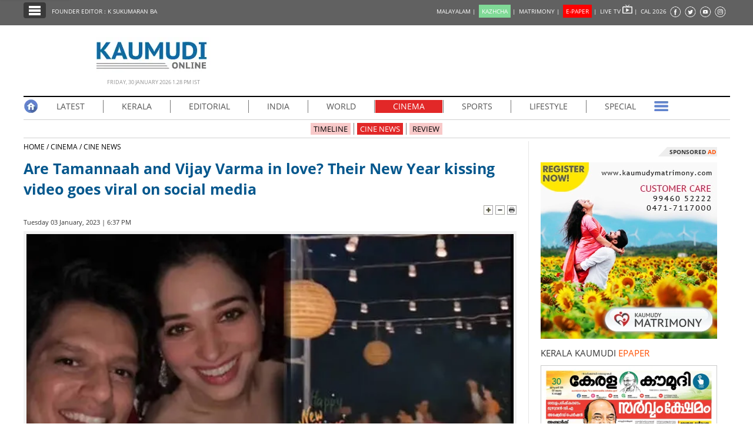

--- FILE ---
content_type: text/html; charset=UTF-8
request_url: https://keralakaumudi.com/en/news/news.php?id=979545&u=are-tamannaah-and-vijay-varma-in-love-their-new-year-kissing-video-goes-viral-on-social-media
body_size: 15085
content:
<!DOCTYPE html>
<html lang="en">
  <head>
    <!-- Common Tracking Code -->
<!-- <script async src="https://www.googletagmanager.com/gtag/js?id=UA-39249489-14"></script>
<script>
  window.dataLayer = window.dataLayer || [];
  function gtag(){dataLayer.push(arguments);}
  gtag('js', new Date());
  gtag('config', 'UA-39249489-14');
</script> -->

<!-- Global site tag (gtag.js) - Google Analytics -->
<!-- <script async src="https://www.googletagmanager.com/gtag/js?id=UA-39249489-17"></script>
<script>
  window.dataLayer = window.dataLayer || [];
  function gtag(){dataLayer.push(arguments);}
  gtag('js', new Date());
  gtag('config', 'UA-39249489-17');
</script> -->

<script async src="https://www.googletagmanager.com/gtag/js?id=G-BYKPBHH04F"></script>
<script>
  window.dataLayer = window.dataLayer || [];
  function gtag(){dataLayer.push(arguments);}
  gtag('js', new Date());
  gtag('config', 'G-BYKPBHH04F');
</script>    <meta name="atdlayout" content="articlepage_eng" />
    <meta charset="utf-8">
    <meta name="viewport" content="width=device-width, initial-scale=1, shrink-to-fit=no">
    <meta name="description" content="It seems Bollywood actor Vijay Varma and Tamannaah Bhatia are in love.">
    <meta name="author" content="Keralakaumudi Daily">
    <!--Devices : Url Box Color-->
    <meta name="theme-color" content="#616161">
    <meta name="msapplication-navbutton-color" content="#616161">
    <meta name="apple-mobile-web-app-status-bar-style" content="#616161">
    <!--Open Graph Tags-->
    <meta property="fb:pages" content="94832810838" />
        <meta name="keywords" content="TAMANNAAH AND VIJAY VARMA,TAMANNAAH BHATIA,VIJAY VARMA,NEW YEAR,PARTY,GOA,SOCIAL MEDIA,KISSING,are-tamannaah-and-vijay-varma-in-love-their-new-year-kissing-video-goes-viral-on-social-media" itemprop="keywords">
    <meta name="news_keywords" content="TAMANNAAH AND VIJAY VARMA,TAMANNAAH BHATIA,VIJAY VARMA,NEW YEAR,PARTY,GOA,SOCIAL MEDIA,KISSING,are-tamannaah-and-vijay-varma-in-love-their-new-year-kissing-video-goes-viral-on-social-media">
    <meta property="og:tags" content="TAMANNAAH AND VIJAY VARMA,TAMANNAAH BHATIA,VIJAY VARMA,NEW YEAR,PARTY,GOA,SOCIAL MEDIA,KISSING,are-tamannaah-and-vijay-varma-in-love-their-new-year-kissing-video-goes-viral-on-social-media">
    <meta property="og:title" content="Are Tamannaah and Vijay Varma in love? Their New Year kissing video goes viral on social media" />
    <meta property="og:site_name" content="Keralakaumudi Daily" />
    <meta property="og:url" content="https://keralakaumudi.com/en/news/news.php?id=979545&u=are-tamannaah-and-vijay-varma-in-love-their-new-year-kissing-video-goes-viral-on-social-media" />
    <meta property="og:description" content="It seems Bollywood actor Vijay Varma and Tamannaah Bhatia are in love." />
    <meta property="fb:app_id" content="143211606037757" />
    <meta property="og:type" content="article" />
    <meta property="og:locale" content="en_US" />
    <meta property="article:author" content="https://www.facebook.com/keralakaumudidaily" />
    <meta property="article:publisher" content="https://www.facebook.com/keralakaumudidaily" />
    <meta property="og:image" content="https://keralakaumudi.com/web-news/en/2023/01/NMAN0383951/image/tamannaah.1.1975480.jpg" />
    <meta property="og:image:width" content="623" />
    <meta property="og:image:height" content="350" />
    <!--Twitter Cards-->
    <meta name="twitter:card" content="summary_large_image">
    <meta name="twitter:site" content="@kerala_kaumudi">
    <meta name="twitter:creator" content="@kerala_kaumudi">
    <meta name="twitter:title" content="Are Tamannaah and Vijay Varma in love? Their New Year kissing video goes viral on social media">
    <meta name="twitter:description" content="It seems Bollywood actor Vijay Varma and Tamannaah Bhatia are in love.">
    <meta name="twitter:image" content="https://keralakaumudi.com/web-news/en/2023/01/NMAN0383951/image/tamannaah.1.1975480.jpg">
    <title>Are Tamannaah and Vijay Varma in love? Their New Year kissing video goes viral on social media - CINEMA - CINE NEWS | Kerala Kaumudi Online</title>
    <link rel="canonical" href="https://keralakaumudi.com/en/news/news.php?id=979545&u=are-tamannaah-and-vijay-varma-in-love-their-new-year-kissing-video-goes-viral-on-social-media" />
    <link rel="amphtml" href="https://keralakaumudi.com/en/news/news-amp.php?id=979545&u=are-tamannaah-and-vijay-varma-in-love-their-new-year-kissing-video-goes-viral-on-social-media">
            <script type="application/ld+json">
    {"@context":"https://schema.org","@type":"WebPage","name":"Are Tamannaah and Vijay Varma in love? Their New Year kissing video goes viral on social media","description":"It seems Bollywood actor Vijay Varma and Tamannaah Bhatia are in love.","keywords":"TAMANNAAH BHATIA,VIJAY VARMA,NEW YEAR,PARTY,GOA,SOCIAL MEDIA,KISSING,TAMANNAAH AND VIJAY VARMA","url":"https://keralakaumudi.com/en/news/news.php?id=979545&u=are-tamannaah-and-vijay-varma-in-love-their-new-year-kissing-video-goes-viral-on-social-media"}    </script>

        <script type="application/ld+json">
    {"@context":"https://schema.org","@type":"NewsArticle","mainEntityOfPage":{"@type":"WebPage","@id":"https://keralakaumudi.com/en/news/news.php?id=979545&u=are-tamannaah-and-vijay-varma-in-love-their-new-year-kissing-video-goes-viral-on-social-media","description":"It seems Bollywood actor Vijay Varma and Tamannaah Bhatia are in love.","thumbnailUrl":"https://keralakaumudi.com/web-news/en/2023/01/NMAN0383951/image/tamannaah.1.1975480.jpg"},"headline":"Are Tamannaah and Vijay Varma in love? Their New Year kissing video goes viral on social media","articleBody":"It seems Bollywood actor Vijay Varma and Tamannaah Bhatia are in love.","articleSection":"CINEMA","image":{"@type":"ImageObject","url":"https://keralakaumudi.com/web-news/en/2023/01/NMAN0383951/image/tamannaah.1.1975480.jpg","height":350,"width":623},"datePublished":"2023-01-03T18:37:29+05:30","dateModified":"2023-01-03T18:37:29+05:30","author":{"@type":"Person","name":"Kerala Kaumudi"},"publisher":{"@type":"Organization","name":"Kerala Kaumudi","logo":{"@type":"ImageObject","url":"https://keralakaumudi.com/en/news/images/enlogo.png","width":194,"height":60}},"description":"It seems Bollywood actor Vijay Varma and Tamannaah Bhatia are in love.","keywords":"TAMANNAAH BHATIA,VIJAY VARMA,NEW YEAR,PARTY,GOA,SOCIAL MEDIA,KISSING,TAMANNAAH AND VIJAY VARMA"}    </script>

        <script type="application/ld+json">
    {"@context":"https://schema.org","@type":"ImageObject","author":"Kerala Kaumudi","contentUrl":"https://keralakaumudi.com/web-news/en/2023/01/NMAN0383951/image/tamannaah.1.1975480.jpg","datePublished":"2023-01-03T18:37:29+05:30","description":"It seems Bollywood actor Vijay Varma and Tamannaah Bhatia are in love.","name":"Are Tamannaah and Vijay Varma in love? Their New Year kissing video goes viral on social media"}    </script>

    <link rel="shortcut icon" type="image/x-icon" href="favicon.ico" />
<link href="css/ladda.min.css" rel="stylesheet" />
<link href="css/custom.css?v=7" rel="stylesheet">
<link href="css/fonts.css" rel="stylesheet" />
<style>
                .menu-wrap ul li a.active { background: #e22828; }
                .menu-child ul li a.active { background: #e22828; }
                .menu-child ul li a { background: #e2282840; }
                .head-section-title font { color: #e22828!important; }
          </style><!--google login-->
<meta name="google-signin-client_id" content="770574095765-mg38hv12gean5anll4jm8jko1n7cj0l5.apps.googleusercontent.com" />
<script src="https://apis.google.com/js/platform.js" async defer></script>
      <!--Automatad-->
      <script type="text/javascript" src="https://go.automatad.com/geo/PXfvBq/afihbs.js" async></script>

      <!--TABOOLA-->
    <script type="text/javascript">
  window._taboola = window._taboola || [];
  _taboola.push({article:'auto'});
  !function (e, f, u, i) {
    if (!document.getElementById(i)){
      e.async = 1;
      e.src = u;
      e.id = i;
      f.parentNode.insertBefore(e, f);
    }
  }(document.createElement('script'),
  document.getElementsByTagName('script')[0],
  '//cdn.taboola.com/libtrc/keralakaumudi-english/loader.js',
  'tb_loader_script');
  if(window.performance && typeof window.performance.mark == 'function')
    {window.performance.mark('tbl_ic');}
    </script>
    <script type="text/javascript" src="//platform-api.sharethis.com/js/sharethis.js#property=5bbb5f9f7c574000111cac45"></script>
    <style>
      .live-blink { display: inline-flex; align-items: center; padding: 2px 7px; background-color: red; color: white; font-weight: bold; font-size: 13px; font-family: Arial, sans-serif; border-radius: 15px; margin: 5px 0px; line-height: 1; }
      .live-blink .dot { width: 6px; height: 6px; background-color: white; border-radius: 50%; margin-right: 4px; animation: dot-blink 1s infinite; flex-shrink: 0; }
      @keyframes dot-blink { 0%, 100% { opacity: 1; } 50% { opacity: 0.2; } }
      </style>
  </head>
<body onCopy="return false">
    <!--FB Comments-->
    <div id="fb-root"></div>
    <script async defer crossorigin="anonymous" src="https://connect.facebook.net/en_GB/sdk.js#xfbml=1&version=v3.2&appId=143211606037757&autoLogAppEvents=1"></script>
    <!--EO FB Comments-->
    <!--Leftside Menu-->
<div class="slide-menu" data-isvisible="false" style="width:0px;">
    <div class="nav-side-menu">
        <div class="brand">SECTIONS <span class="close-menu">✖ CLOSE</span></div>
        <div class="menu-list">
            <ul id="menu-content" class="menu-content collapse out">
                <li>
                    <a href="https://keralakaumudi.com/en/news/"><img alt="Menu" width=13 height=13 loading="lazy" style="margin-top:-2px;" src="images/home.webp"> HOME</a>
                </li>
                <li>
                    <a href="latest.php"><img alt="Menu" width=13 height=13 loading="lazy" style="margin-top:-2px;" src="images/latest.webp"> LATEST</a>
                </li>
                <li>
                    <a href="notified-news.php"><img alt="Menu" width=13 height=13 loading="lazy" style="margin-top:-2px;" src="images/bell.webp"> NOTIFIED NEWS</a>
                </li>
                <li>
                    <a href="poll-archives.php"><img alt="Menu" width=13 height=13 loading="lazy" style="margin-top:-2px;" src="images/poll.webp"> POLL</a>
                </li>
                                    <li data-target="#1">
                        <a href="section.php?cid=17">
                            <img alt="Menu" width=13 height=13 loading="lazy" style="margin-top:-2px;" src="../../static/category/17/104951.jpeg">
                            KERALA                        </a>
                        <span class="arrow"></span>                    </li>
                                        <ul class="sub-menu hide" id="1">
                                                        <li><a href="timeline.php?cid=17">❱ TIMELINE</a></li>
                                                                    <li><a href="sub-section.php?cid=17&sid=91">❱ GENERAL</a></li>
                                                                                            <li><a href="sub-section.php?cid=17&sid=215">❱ POLITICS</a></li>
                                                                                            <li><a href="sub-section.php?cid=17&sid=216">❱ CRIME</a></li>
                                                                                            <li><a href="sub-section.php?cid=17&sid=242">❱ SOCIAL MEDIA</a></li>
                                                                    </ul>
                                    <li data-target="#2">
                        <a href="section.php?cid=55">
                            <img alt="Menu" width=13 height=13 loading="lazy" style="margin-top:-2px;" src="../../static/category/55/045731.jpeg">
                            EDITORIAL                        </a>
                        <span class="arrow"></span>                    </li>
                                        <ul class="sub-menu hide" id="2">
                                                        <li><a href="timeline.php?cid=55">❱ TIMELINE</a></li>
                                                                    <li><a href="sub-section.php?cid=55&sid=222">❱ EDITORIAL</a></li>
                                                                    </ul>
                                    <li data-target="#3">
                        <a href="section.php?cid=18">
                            <img alt="Menu" width=13 height=13 loading="lazy" style="margin-top:-2px;" src="../../static/category/18/105042.jpeg">
                            INDIA                        </a>
                        <span class="arrow"></span>                    </li>
                                        <ul class="sub-menu hide" id="3">
                                                        <li><a href="timeline.php?cid=18">❱ TIMELINE</a></li>
                                                                    <li><a href="sub-section.php?cid=18&sid=92">❱ GENERAL</a></li>
                                                                    </ul>
                                    <li data-target="#4">
                        <a href="section.php?cid=20">
                            <img alt="Menu" width=13 height=13 loading="lazy" style="margin-top:-2px;" src="../../static/category/20/105224.jpeg">
                            WORLD                        </a>
                        <span class="arrow"></span>                    </li>
                                        <ul class="sub-menu hide" id="4">
                                                        <li><a href="timeline.php?cid=20">❱ TIMELINE</a></li>
                                                                    <li><a href="sub-section.php?cid=20&sid=85">❱ GULF</a></li>
                                                                                            <li><a href="sub-section.php?cid=20&sid=86">❱ EUROPE</a></li>
                                                                                            <li><a href="sub-section.php?cid=20&sid=87">❱ OTHERS</a></li>
                                                                                            <li><a href="sub-section.php?cid=20&sid=207">❱ AMERICA</a></li>
                                                                    </ul>
                                    <li data-target="#5">
                        <a href="section.php?cid=21">
                            <img alt="Menu" width=13 height=13 loading="lazy" style="margin-top:-2px;" src="../../static/category/21/105301.jpeg">
                            CINEMA                        </a>
                        <span class="arrow"></span>                    </li>
                                        <ul class="sub-menu hide" id="5">
                                                        <li><a href="timeline.php?cid=21">❱ TIMELINE</a></li>
                                                                    <li><a href="sub-section.php?cid=21&sid=89">❱ CINE NEWS</a></li>
                                                                                            <li><a href="sub-section.php?cid=21&sid=90">❱ REVIEW</a></li>
                                                                    </ul>
                                    <li data-target="#6">
                        <a href="section.php?cid=22">
                            <img alt="Menu" width=13 height=13 loading="lazy" style="margin-top:-2px;" src="../../static/category/22/105344.jpeg">
                            SPORTS                        </a>
                        <span class="arrow"></span>                    </li>
                                        <ul class="sub-menu hide" id="6">
                                                        <li><a href="timeline.php?cid=22">❱ TIMELINE</a></li>
                                                                    <li><a href="sub-section.php?cid=22&sid=94">❱ GENERAL</a></li>
                                                                    </ul>
                                    <li data-target="#7">
                        <a href="section.php?cid=23">
                            <img alt="Menu" width=13 height=13 loading="lazy" style="margin-top:-2px;" src="../../static/category/23/105414.jpeg">
                            LIFESTYLE                        </a>
                        <span class="arrow"></span>                    </li>
                                        <ul class="sub-menu hide" id="7">
                                                        <li><a href="timeline.php?cid=23">❱ TIMELINE</a></li>
                                                                    <li><a href="sub-section.php?cid=23&sid=95">❱ GENERAL</a></li>
                                                                    </ul>
                                    <li data-target="#8">
                        <a href="section.php?cid=24">
                            <img alt="Menu" width=13 height=13 loading="lazy" style="margin-top:-2px;" src="../../static/category/24/105500.jpeg">
                            SPECIAL                        </a>
                        <span class="arrow"></span>                    </li>
                                        <ul class="sub-menu hide" id="8">
                                                        <li><a href="timeline.php?cid=24">❱ TIMELINE</a></li>
                                                                    <li><a href="sub-section.php?cid=24&sid=96">❱ GENERAL</a></li>
                                                                    </ul>
                                    <li data-target="#9">
                        <a href="section.php?cid=25">
                            <img alt="Menu" width=13 height=13 loading="lazy" style="margin-top:-2px;" src="../../static/category/25/105543.jpeg">
                            SCIENCE & TECHNOLOGY                        </a>
                        <span class="arrow"></span>                    </li>
                                        <ul class="sub-menu hide" id="9">
                                                        <li><a href="timeline.php?cid=25">❱ TIMELINE</a></li>
                                                                    <li><a href="sub-section.php?cid=25&sid=97">❱ GENERAL</a></li>
                                                                    </ul>
                            </ul>
        </div>
    </div>
</div>
<div class="slide-menu-bg" style="display:none">&nbsp;</div>
<!--Leftside Menu Ends--><!-- Header Strip -->
<div class="container-fluid bg-blue header-strip">
    <div class="container">
        <div class="head-left no-padding">
            <ul class="header-strip-list">
                <li><a class="header-strip-btn toggle-sections" href="javascript:void(0);"><img width=24 height=18 loading="lazy"
                  src="images/section-ico.webp" title="Kerala Kaumudi Online" alt="Kerala Kaumudi Online" width="24" height="15" /></a></li>
                <li><a target="_blank" href="https://keralakaumudi.com/founder-editor/">FOUNDER EDITOR : K SUKUMARAN BA</a></li>
            </ul>
        </div>
        <div class="head-right no-padding">
            <ul class="header-strip-list pull-right">
                <li style="display:none;">
                                                  <a href="#" title="LOGIN" id="signin-btn" style="padding-top:0px;text-decoration:none;">LOGIN |</a>
                                       </li>
                <li><a href="https://keralakaumudi.com/">MALAYALAM | </a></li>
                <li><a href="https://play.google.com/store/apps/details?id=com.keralakaumudi.kazhcha&hl=en_IN"><span style="background: #80da97;color: #FFF;padding: 4px 5px 4px 5px;">KAZHCHA</span> | </a></li>
                <li><a href="https://kaumudymatrimony.com">MATRIMONY | </a></li>
                <li><a class="e-xs" href="https://keralakaumudi.com/epaper/article"><span style="background: #f00;color: #FFF;padding: 4px 5px 4px 5px;">E-PAPER</span><font color="#d1f906" class="blink"></font> <font class="hidden-xs">|</font> </a></li>
                <li><a target="_blank" href="http://kaumudy.tv">LIVE TV <img width=17 height=15 loading="lazy" src="images/livetv-ico.webp"
                  title="Kaumudy Live TV" alt="Kaumudy Live TV" width="15" height="15" /> | </a></li>
                <li><a onclick="$('#cal_frm').submit()" style="cursor: pointer;">CAL 2026</a></li>
                <li><a target="_blank" href="https://www.facebook.com/keralakaumudi"><img width=20 height=20 loading="lazy"
                  alt="Kaumudi @ Facebook" style="margin-top: 2px;" src="images/fb.webp" /></a></li>
                <li><a target="_blank" href="https://twitter.com/kerala_kaumudi"><img width=21 height=20 loading="lazy" style="margin-top: 2px;"
                  alt="Kaumudi @ Twitter" src="images/tw.webp" /></a></li>
                <li><a target="_blank" href="https://www.youtube.com/user/Kaumudy/videos"><img width=20 height=20 loading="lazy"
                  alt="Kaumudi Youtube Channel" style="margin-top: 2px;" src="images/yt.webp" /></a></li>
                <li><a target="_blank" href="https://www.instagram.com/keralakaumudi/"><img width=21 height=20 loading="lazy"
                  alt="Kaumudi @ Instagram" style="margin-top: 2px;" src="images/in.webp" /></a></li>
            </ul>
        </div>
        <form id="cal_frm" action="https://keralakaumudi.com/epaper/article" method="post">
          <input type="hidden" name="home_cal_link" value="1">
          <input type="hidden" name="hcl_date" value="01/01/2026">
          <input type="hidden" name="hcl_product" value="CLNDR">
        </form>
    </div>
</div>

<!--Login model-->
<div class="modal fade in" id="loginModal">
    <div class="modal-dialog">
        <div class="modal-content">
            <div id="tabs" class="login-box">
                <ul class="nav nav-pills">
                    <li class="active">
                        <a href="#1b" data-toggle="tab" style="padding-bottom: 2px;" aria-expanded="true">LOGIN</a>
                    </li>
                    <li class="">
                        <a href="#2b" data-toggle="tab" style="padding-bottom: 2px;" aria-expanded="false">REGISTER FREE</a>
                    </li>
                </ul>
                <div class="tab-content clearfix">
                    <!--Tab #1 - Register-->
                    <div class="tab-pane active" id="1b">
                        <div class="full-width">
                            <div class="alert alert-success hidden" id="login_success_msg"></div>
                        </div>
                        <div class="full-width">
                            <div class="alert alert-warning hidden" id="error_msg"></div>
                        </div>
                        <form action="/" name="login_form" id="login_form" autocomplete="off" novalidate="" style="padding:18px;" method="post" accept-charset="utf-8">
                            <div class="row" style="margin-top: 7px;">
                                <span class="inp-label">Email</span>
                                <span class="inp-box">
                                    <input type="email" class="form-control" minlength="3" maxlength="150" name="profile_name" id="user_mail" value="" required />
                                </span>
                            </div>
                            <div class="row" style="margin-top: 7px;">
                                <span class="inp-label">Password</span>
                                <span class="inp-box">
                                    <input type="password" class="form-control" minlength="3" maxlength="150" name="profile_name" id="user_pass" value="" required />
                                </span>
                            </div>
                            <div class="row btn-row text-center">
                                <button type="button" class="btn btn-reg ladda-button" id="login_btn" data-style="zoom-in">
                                    <span class="ladda-label">
                                        <b>LOGIN</b>
                                    </span>
                                    <span class="ladda-spinner"></span>
                                </button>
                                <a href="javascript:void(0)" class="forgot-pass" data-toggle="modal" id="forgotPopup">Forgot your password ?</a>
                                <p class="separator">OR</p>
                                <a class="btn btn-fb 2" id="fblogin-btn" onclick="fbLogin()" style="margin-top: 16px;">
                                    <i class="fa fa-facebook"></i>
                                    &nbsp;Login With Facebook
                                </a>
                                <a class="btn btn-gplus" id="googLogin"><i class="fa fa-google"></i>Login With Google</a>
                            </div>
                        </form>
                    </div>
                    <!--Tab #2 - Search Matches-->
                    <div class="tab-pane" id="2b">
                        <form action="/" name="register_form" id="register_form" autocomplete="off" novalidate="" style="padding:18px;" method="post" accept-charset="utf-8">
                            <div class="full-width">
                                <div class="alert alert-success hidden" id="reg_msg"></div>
                            </div>
                            <div class="full-width">
                                <div class="alert alert-warning hidden" id="rgerr_msg"></div>
                            </div>
                            <div class="row">
                                <span class="reginp-label">Name</span>
                                <span class="reginp-box">
                                    <input type="text" class="form-control" minlength="3" maxlength="150" name="profile_name" id="reg_name" value="" required />
                                </span>
                            </div>
                            <div class="row">
                                <span class="reginp-label">Email</span>
                                <span class="reginp-box">
                                    <input type="email" class="form-control" minlength="3" maxlength="150" name="profile_name" id="reg_email" value="" required />
                                </span>
                            </div>
                            <div class="row">
                                <span class="reginp-label">Mobile</span>
                                <span class="reginp-box">
                                    <input type="text" class="form-control" minlength="3" maxlength="150" name="profile_name" id="reg_mobile" value="" required />
                                </span>
                            </div>
                            <div class="row">
                                <span class="reginp-label">Password</span>
                                <span class="reginp-box">
                                    <input type="password" class="form-control" minlength="3" maxlength="150" name="profile_name" id="reg_pass" value="" required />
                                </span>
                            </div>
                            <div class="row">
                                <span class="reginp-label">Confirm Password</span>
                                <span class="reginp-box">
                                    <input type="password" class="form-control" minlength="3" maxlength="150" name="profile_name" id="reg_confm_pass" value="" required />
                                </span>
                            </div>
                            <div class="row">
                                <span class="reginp-label">Profile Photo</span>
                                <span class="reginp-box">
                                    <input type="file" class="form-control" name="profile_name" id="profile_img" value="" required />
                                </span>
                            </div>
                            <div class="row btn-row">

                                <button type="button" class="btn btn-reg ladda-button" id="reg_btn" data-style="zoom-in">
                                    <span class="ladda-label">
                                        <b>REGISTER</b>
                                    </span>
                                    <span class="ladda-spinner"></span>
                                </button>
                            </div>
                        </form>
                    </div>
                </div>
            </div>
        </div>
    </div>

</div>
<!--forgot password-->
<div class="modal fade" id="forgotModal" role="dialog">
    <div class="modal-dialog modal-lg">
        <div class="modal-content">
            <div class="modal-header" style="padding:5px;background:#013a6d;border-radius:4px 4px 0 0;">
                <button type="button" class="close" data-dismiss="modal">&times;</button>
            </div>
            <div class="modal-body">
                <div id="ploader" style="width: 200px;margin: 0 auto;"></div>
                <p style="display:none;" id="info-body"></p>
                <div class="width-100 pull-left">
                    <input type="text" class="form-control" placeholder="Registered mobile no. / Registered email ID" name="forgot_password" id="forgot_password" value="" />
                </div>
                <div class="width-100 pull-left" style="padding-top:5px;">
                    <!--<div class="modal-footer">
                            <button type="button" class="btn btn-default" name="reset-btn" id="reset_password">RESET</button>
                        </div>-->
                </div>
            </div>
            <div class="modal-footer">
                <style>
                        .close {
                            color: #FFF !important;
                            opacity: 1 !important;
                        }
                </style>
                <button type="button" class="btn btn-default" name="reset-btn" id="reset_password">RESET</button>
            </div>
        </div>
    </div>
</div>
<!--<<login model-->
<a class="g-signin2" data-onsuccess="onSignIn" style="top:-40px;position:absolute;">SignIn</a>
<!--fb-->
<script>
        window.fbAsyncInit = function () {
            FB.init({
                appId: '1279111118934245',
                autoLogAppEvents: true,
                xfbml: true,
                version: 'v3.2'
            });

        };
        (function (d, s, id) {
            var js, fjs = d.getElementsByTagName(s)[0];
            if (d.getElementById(id)) return;
            js = d.createElement(s); js.id = id;
            js.src = "https://connect.facebook.net/en_US/sdk.js";
            fjs.parentNode.insertBefore(js, fjs);
        }(document, 'script', 'facebook-jssdk'));

        function fbLogin() {
            FB.login(function (response) {
                if (response.status === 'connected') {
                    getFbUserData();
                }
            }, { scope: 'email' });

        }
        function getFbUserData() {
            FB.api('/me', { locale: 'en_US', fields: 'id,first_name,last_name,email,link,gender,locale,picture' },
            function (response) {
                var userData = { "username": response.first_name + ' ' + response.last_name, "emailid": response.email, "imgurl": response.picture.data.url };
                KAUMUDI.AUTH.saveUserData(userData);
            });
        }
        function onSignIn(googleUser) {
            KAUMUDI.AUTH.googleSignIn(googleUser);
        }
</script>

    <!-- Logo Part -->
    <div class="container logo-wrap">
        <div class="row">
            <div class="logo-part">
                <img width=194 height=60 loading="lazy" src="images/enlogo.webp" alt="Kerala Kaumudi Online" title="Kerala Kaumudi Online" />
                <div class="head-time-deta">Friday, 30 January 2026 1.28 PM IST</div>
            </div>
        </div>
    </div>

    <!--Main Container-->
    <div class="container">
        <!-- Menu -->
<div class="full-width menu-wrap">
    <ul>
        <li class="m-first"><a class="no-border-right no-padding" href="https://keralakaumudi.com/en/news/"><img width=25 height=25 loading="lazy" 
          src="images/home-ico.webp" title="Kerala Kaumudi Online Home" alt="Kerala Kaumudi Online Home" /></a></li>
        <li><a  href="latest.php">LATEST</a></li>
                <li >
            <a                href="section.php?cid=17">
                KERALA            </a>
                        <ul>
                                <li><a href="timeline.php?cid=17">TIMELINE</a></li>
                
                                                <li><a href="sub-section.php?cid=17&sid=91">GENERAL</a></li>
                                                                <li><a href="sub-section.php?cid=17&sid=215">POLITICS</a></li>
                                                                <li><a href="sub-section.php?cid=17&sid=216">CRIME</a></li>
                                                                <li><a href="sub-section.php?cid=17&sid=242">SOCIAL MEDIA</a></li>
                                            </ul>
                    </li>
                <li >
            <a                href="section.php?cid=55">
                EDITORIAL            </a>
                        <ul>
                                <li><a href="timeline.php?cid=55">TIMELINE</a></li>
                
                                                <li><a href="sub-section.php?cid=55&sid=222">EDITORIAL</a></li>
                                            </ul>
                    </li>
                <li >
            <a                href="section.php?cid=18">
                INDIA            </a>
                        <ul>
                                <li><a href="timeline.php?cid=18">TIMELINE</a></li>
                
                                                <li><a href="sub-section.php?cid=18&sid=92">GENERAL</a></li>
                                            </ul>
                    </li>
                <li >
            <a                href="section.php?cid=20">
                WORLD            </a>
                        <ul>
                                <li><a href="timeline.php?cid=20">TIMELINE</a></li>
                
                                                <li><a href="sub-section.php?cid=20&sid=85">GULF</a></li>
                                                                <li><a href="sub-section.php?cid=20&sid=86">EUROPE</a></li>
                                                                <li><a href="sub-section.php?cid=20&sid=87">OTHERS</a></li>
                                                                <li><a href="sub-section.php?cid=20&sid=207">AMERICA</a></li>
                                            </ul>
                    </li>
                <li >
            <a class='active'               href="section.php?cid=21">
                CINEMA            </a>
                        <ul>
                                <li><a href="timeline.php?cid=21">TIMELINE</a></li>
                
                                                <li><a href="sub-section.php?cid=21&sid=89">CINE NEWS</a></li>
                                                                <li><a href="sub-section.php?cid=21&sid=90">REVIEW</a></li>
                                            </ul>
                    </li>
                <li >
            <a                href="section.php?cid=22">
                SPORTS            </a>
                        <ul>
                                <li><a href="timeline.php?cid=22">TIMELINE</a></li>
                
                                                <li><a href="sub-section.php?cid=22&sid=94">GENERAL</a></li>
                                            </ul>
                    </li>
                <li >
            <a                href="section.php?cid=23">
                LIFESTYLE            </a>
                        <ul>
                                <li><a href="timeline.php?cid=23">TIMELINE</a></li>
                
                                                <li><a href="sub-section.php?cid=23&sid=95">GENERAL</a></li>
                                            </ul>
                    </li>
                <li class="no-border-right">
            <a                href="section.php?cid=24">
                SPECIAL            </a>
                        <ul>
                                <li><a href="timeline.php?cid=24">TIMELINE</a></li>
                
                                                <li><a href="sub-section.php?cid=24&sid=96">GENERAL</a></li>
                                            </ul>
                    </li>
                <li class="m-last">
            <a class="no-border-right no-padding" href="#"><img alt="Kaumudi" width=25 height=25 loading="lazy" src="images/menu-more-ico.webp" /></a>
            <ul style="right: 0;left: unset;">
                
                <li><a href="section.php?cid=25">SCIENCE & TECHNOLOGY</a></li>

                            </ul>
        </li>
    </ul>
</div>
<div class="full-width menu-child">
    <ul>
                <li><a  href="timeline.php?cid=21">TIMELINE</a></li>
                                <li>
            <a class='active' href="sub-section.php?cid=21&sid=89">CINE NEWS</a></li>
                                <li>
            <a  href="sub-section.php?cid=21&sid=90">REVIEW</a></li>
                    </ul>
</div>
        <!--BOX-LEFT-->
        <div class="full-width box-left">
            <div class="full-width no-padding news-path">
                <a href="https://keralakaumudi.com/en/news/">HOME&nbsp;/&nbsp;</a><a href="section.php?cid=21">CINEMA&nbsp;/</a><a href="sub-section.php?cid=21&sid=89">&nbsp;CINE NEWS</a>
            </div>
                        <h1>Are Tamannaah and Vijay Varma in love? Their New Year kissing video goes viral on social media</h1>
            <div class="full-width no-padding text-right">
                                <img alt="Increase Font Size" width=16 height=16 loading="lazy" class="toggle-font-size" data-action="plus" src="images/plus.webp" />
                <img alt="Decrease Font Size" width=16 height=16 loading="lazy" class="toggle-font-size" data-action="minus" src="images/minus.webp" />
                <img alt="Print Page" width=16 height=16 loading="lazy" onclick="window.print();" src="images/print.webp" />
            </div>

            <div class="byline">
                <div class="share-ico">
                    <div style="margin-top:-3px;margin-right:5px;" class="sharethis-inline-share-buttons"></div>
                </div>
                Tuesday 03 January, 2023 | 6:37 PM
                            </div>

            <div class="full-width no-padding news-body">
              <style>.news-body p a {width: auto;float: none;}</style>
              <!DOCTYPE html PUBLIC "-//W3C//DTD HTML 4.0 Transitional//EN" "http://www.w3.org/TR/REC-html40/loose.dtd">
<html><body><figure class="image" style="position:relative;float:left; width:100%;display:inline-block;padding:5px !important;border: none !important;margin: 0 !important;background: rgba(0,0,0,0.05);border-bottom-left-radius: 8px; border-bottom-right-radius: 8px;"><img data-caption="tamannaah" data-img="1" src="/web-news/en/2023/01/NMAN0383951/image/tamannaah.1.1975480.webp" alt="tamannaah" title="tamannaah" width="828" height="465"></figure>

<p style="float:left;width:100%;"> </p>

<p style="margin:0cm 0cm 8pt">It seems Bollywood actor Vijay Varma and Tamannaah Bhatia are in love. Recently, the news that suggested they were in a romantic relation was spread on social media. The rumors began after Vijay Varma visited Tamannaah at her home on her birthday which was on December 21st.</p>

<p style="margin:0cm 0cm 8pt"> </p>

<p style="margin:0cm 0cm 8pt">Now, as if to confirm their relationship, video of the couple celebrating New Year in Goa has surfaced. In the video of their new year celebration party, the two stars are seen kissing each other. Though, the video is not very clear, Vijay Varma is wearing in white shirt and Tamannaah is wearing a pink cloth.</p>

<p style="margin:0cm 0cm 8pt"> </p>

<p style="margin:0cm 0cm 8pt">However, both the couples are yet to post any photos that show them together on their social media pages.</p>

<p style="margin:0cm 0cm 8pt"> </p>

<p style="margin:0cm 0cm 8pt"></p><blockquote class="twitter-tweet"><p lang="en" dir="ltr">wt d... <a href="https://twitter.com/hashtag/redditblinds?src=hash&amp;ref_src=twsrc%5Etfw">#redditblinds</a><br><br>"This is it. Tamannaah and Vijay Varma hugging and kissing each other her. I am crying &#128557;&#128557;&#128557;" <a href="https://t.co/jfWJY2QDrW">pic.twitter.com/jfWJY2QDrW</a></p>&mdash; , (@truthsetsyufree) <a href="https://twitter.com/truthsetsyufree/status/1609883575452864515?ref_src=twsrc%5Etfw">January 2, 2023</a></blockquote> <script async src="https://platform.twitter.com/widgets.js" charset="utf-8"></script></body></html>
            </div>
              
<style>
  .live-update-box {
    border: 1px solid #e3e3e3;
    border-radius: 10px;
    padding: 20px;
    font-family: 'Segoe UI', sans-serif;
    background: #fcfcfc;
    box-shadow: 0 2px 8px rgba(0,0,0,0.05);
  }

  .live-tag {
    display: inline-block;
    background: #FF6666;
    color: #fff;
    font-size: 13px;
    padding: 4px 10px;
    border-radius: 30px;
    margin-bottom: 10px;
  }

  .time-ago {
    color: #d00;
    font-size: 13px;
    margin-top: 5px;
  }

  .date-time {
    font-size: 13px;
    color: #555;
    margin-bottom: 15px;
  }

  .update-text {
    font-size: 14px;
    font-weight: 500;
    color: #111;
    line-height: 1.6;
    margin-bottom: 20px;
  }

  .share-section {
    margin-top: 10px;
  }

  .share-label {
    font-size: 14px;
    margin-right: 10px;
    color: #333;
  }

  .share-icons a {
    margin-right: 10px;
    font-size: 16px;
    text-decoration: none;
    color: #555;
  }

  .share-icons a:hover {
    color: #000;
  }
</style>            <div><b>TAGS: </b><b class='tag-item' onclick='javascript:location.href="latest.php?tag=TAMANNAAH BHATIA"'>TAMANNAAH BHATIA</b>, <b class='tag-item' onclick='javascript:location.href="latest.php?tag=VIJAY VARMA"'>VIJAY VARMA</b>, <b class='tag-item' onclick='javascript:location.href="latest.php?tag=NEW YEAR"'>NEW YEAR</b>, <b class='tag-item' onclick='javascript:location.href="latest.php?tag=PARTY"'>PARTY</b>, <b class='tag-item' onclick='javascript:location.href="latest.php?tag=GOA"'>GOA</b>, <b class='tag-item' onclick='javascript:location.href="latest.php?tag=SOCIAL MEDIA"'>SOCIAL MEDIA</b>, <b class='tag-item' onclick='javascript:location.href="latest.php?tag=KISSING"'>KISSING</b></div>
            <div class="share-icons mar-btm-10">
                <div class="sharethis-inline-share-buttons"></div>
            </div>

            <div class="full-width no-padding text-center">
                <div id="taboola-above-comments-thumbnails"></div>
<script type="text/javascript">
  window._taboola = window._taboola || [];
  _taboola.push({
    mode: 'thumbnails-c',
    container: 'taboola-above-comments-thumbnails',
    placement: 'Above Comments Thumbnails',
    target_type: 'mix'
  });
</script>            </div>

            <div class="full-width comment-wrap">
                <div class="cat-title">JOIN THE DISCUSSION</div>
                <div class="full-width" style="min-height:185px;background:#f9f9f9; margin-top:5px;">
                    <div class="fb-comments" data-href="https://keralakaumudi.com/en/news/news.php?id=979545&u=are-tamannaah-and-vijay-varma-in-love-their-new-year-kissing-video-goes-viral-on-social-media" data-width="100%" data-numposts="5"></div>
                </div>
            </div>

            <!--Related News-->
                        <div data-count="11" class="full-width related-news-wrap">
                <!--Heading-->
                <div class="related-head">
                    <span>RELATED NEWS</span>
                </div>
                                <div class="rel-news-lists odd">
                  <a href="https://keralakaumudi.com/en/news/news.php?id=1689492&u=no-money-embezzled-from-dhanraj-fund-will-end-political-career-if-proven-otherwise">
                    <div class="rel-news-img">
                      <img alt="payyannur-mla-" loading="lazy" width=145 height=81
                      src="../../web-news/en/2026/01/NMAN0651352/image/thumb-sm/payyannur-mla-.1769624139.jpg"
                      onerror="this.src='images/default.gif'" class="img-responsive" />
                    </div>
                    <div class="rel-news-text">
                      <span>general</span>
                      <font>'No money embezzled from Dhanraj fund, will end political career if proven otherwise'</font>
                    </div>
                  </a>
                  <div class="hide lead">KANNUR: Payyannur MLA T.I. Madhusudhanan said that no embezzlement of money happened in the Dhanraj</div>
                </div>
                                <div class="rel-news-lists ">
                  <a href="https://keralakaumudi.com/en/news/news.php?id=1688600&u=indian-state-planning-to-ban-social-media-for-children-this-countrys-model-under-study">
                    <div class="rel-news-img">
                      <img alt="social-media" loading="lazy" width=145 height=81
                      src="../../web-news/en/2026/01/NMAN0651094/image/thumb-sm/social-media.1.3677595.jpg"
                      onerror="this.src='images/default.gif'" class="img-responsive" />
                    </div>
                    <div class="rel-news-text">
                      <span>general</span>
                      <font>Indian state planning to ban social media for children; this country's model under study</font>
                    </div>
                  </a>
                  <div class="hide lead">PANAJI: The use of social media is one of the reasons why children today fall</div>
                </div>
                                <div class="rel-news-lists odd">
                  <a href="https://keralakaumudi.com/en/news/news.php?id=1687951&u=v-kunhikrishnan-committed-serious-disciplinary-violation-will-be-expelled-cpm-district-secretariat">
                    <div class="rel-news-img">
                      <img alt="kannur-kerala-v-kunhikris" loading="lazy" width=145 height=81
                      src="../../web-news/en/2026/01/NMAN0650746/image/thumb-sm/kannur-kerala-v-kunhikris.1.3675614.jpg"
                      onerror="this.src='images/default.gif'" class="img-responsive" />
                    </div>
                    <div class="rel-news-text">
                      <span>general</span>
                      <font>V Kunhikrishnan committed serious disciplinary violation, will be expelled: CPM District Secretariat</font>
                    </div>
                  </a>
                  <div class="hide lead">KANNUR: The Kannur District Secretariat decided to expel CPM District Committee Member V. Kunhikrishnan from</div>
                </div>
                                <div class="rel-news-lists ">
                  <a href="https://keralakaumudi.com/en/news/news.php?id=1687833&u=‘internal-issues-will-be-resolved-within-party-m-v-govindan-dismisses-allegations-of-losing-money">
                    <div class="rel-news-img">
                      <img alt="m-v-govindan" loading="lazy" width=145 height=81
                      src="../../web-news/en/2026/01/NMAN0650637/image/thumb-sm/m-v-govindan.1.3675029.jpg"
                      onerror="this.src='images/default.gif'" class="img-responsive" />
                    </div>
                    <div class="rel-news-text">
                      <span>general</span>
                      <font>‘Internal issues will be resolved within party', M V Govindan dismisses allegations of losing money</font>
                    </div>
                  </a>
                  <div class="hide lead">THIRUVANANTHAPURAM: CPM state secretary M V Govindan said the district committee itself will discuss and</div>
                </div>
                                <div class="rel-news-lists odd">
                  <a href="https://keralakaumudi.com/en/news/news.php?id=1686497&u=some-social-media-maniacs">
                    <div class="rel-news-img">
                      <img alt="social-media" loading="lazy" width=145 height=81
                      src="../../web-news/en/2026/01/NMAN0650064/image/thumb-sm/social-media.1.3671458.jpg"
                      onerror="this.src='images/default.gif'" class="img-responsive" />
                    </div>
                    <div class="rel-news-text">
                      <span>editorial</span>
                      <font>Some social media "maniacs"</font>
                    </div>
                  </a>
                  <div class="hide lead">We are living in a strange social climate where a person’s 'acceptance' is defined and</div>
                </div>
                                <div class="rel-news-lists ">
                  <a href="https://keralakaumudi.com/en/news/news.php?id=1686250&u=whistle-symbol-approved-for-vijay’s-tvk-kamal-haasan’s-mnm-also-gets-election-symbol">
                    <div class="rel-news-img">
                      <img alt="vijay" loading="lazy" width=145 height=81
                      src="../../web-news/en/2026/01/NMAN0650047/image/thumb-sm/vijay.1.3671304.jpg"
                      onerror="this.src='images/default.gif'" class="img-responsive" />
                    </div>
                    <div class="rel-news-text">
                      <span>general</span>
                      <font>Whistle symbol approved for Vijay’s TVK, Kamal Haasan’s MNM also gets election symbol</font>
                    </div>
                  </a>
                  <div class="hide lead">CHENNAI: Actor Vijay’s political party, Tamilaga Vettri Kazhagam (TVK), will contest the upcoming Tamil Nadu</div>
                </div>
                                <div class="rel-news-lists odd">
                  <a href="https://keralakaumudi.com/en/news/news.php?id=1686098&u=opposition-sings-pottiye-kettiye-ruling-party-sings-rest-dramatic-scenes-in-assembly">
                    <div class="rel-news-img">
                      <img alt="assembly" loading="lazy" width=145 height=81
                      src="../../web-news/en/2026/01/NMAN0649906/image/thumb-sm/assembly.1.3670440.jpg"
                      onerror="this.src='images/default.gif'" class="img-responsive" />
                    </div>
                    <div class="rel-news-text">
                      <span>general</span>
                      <font>Opposition sings 'Pottiye Kettiye'; ruling party sings rest, dramatic scenes in assembly </font>
                    </div>
                  </a>
                  <div class="hide lead">THIRUVANANTHAPURAM: The assembly was adjourned following the uproar witnessed in the Sabarimala gold theft issue.</div>
                </div>
                                <div class="rel-news-lists ">
                  <a href="https://keralakaumudi.com/en/news/news.php?id=1684985&u=rape-them-first-then-commit-suicide-kerala-bjp-candidates-vile-remark-courts-controversy">
                    <div class="rel-news-img">
                      <img alt="ajay-unni-" loading="lazy" width=145 height=81
                      src="../../web-news/en/2026/01/NMAN0649489/image/thumb-sm/ajay-unni-.1.3667709.jpg"
                      onerror="this.src='images/default.gif'" class="img-responsive" />
                    </div>
                    <div class="rel-news-text">
                      <span>general</span>
                      <font>'Rape them first, then commit suicide'; Kerala BJP candidate's vile remark courts controversy</font>
                    </div>
                  </a>
                  <div class="hide lead">THODUPUZHA: A social media influencer courted controversy for his vile remarks in the suicide of</div>
                </div>
                                <div class="rel-news-lists odd">
                  <a href="https://keralakaumudi.com/en/news/news.php?id=1684899&u=we-dont-deserve-this-glimpse-after-vande-bharat-sleepers-debut-service">
                    <div class="rel-news-img">
                      <img alt="vande-bharat-sleeper-" loading="lazy" width=145 height=81
                      src="../../web-news/en/2026/01/NMAN0649412/image/thumb-sm/vande-bharat-sleeper-.1.3667422.jpg"
                      onerror="this.src='images/default.gif'" class="img-responsive" />
                    </div>
                    <div class="rel-news-text">
                      <span>general</span>
                      <font>'We don't deserve this'; Glimpse after Vande Bharat Sleeper's debut service</font>
                    </div>
                  </a>
                  <div class="hide lead">NEW DELHI: Many passengers who travelled on the debut run of the train compared the</div>
                </div>
                                <div class="rel-news-lists ">
                  <a href="https://keralakaumudi.com/en/news/news.php?id=1684454&u=here’s-to-a-fantastic-future-together-social-media-abuzz-over-asins-rare-photo-after-six-years">
                    <div class="rel-news-img">
                      <img alt="asin-rahul-sharma-" loading="lazy" width=145 height=81
                      src="../../web-news/en/2026/01/NMAN0649324/image/thumb-sm/asin-rahul-sharma-.1768836080.jpg"
                      onerror="this.src='images/default.gif'" class="img-responsive" />
                    </div>
                    <div class="rel-news-text">
                      <span>cine-news</span>
                      <font>'Here’s to a fantastic future together'; Social media abuzz over Asin's rare photo after six years</font>
                    </div>
                  </a>
                  <div class="hide lead">Actress Asin Thottumkal’s disappearance from the limelight is still shrouded in mystery.</div>
                </div>
                                <div class="rel-news-lists odd">
                  <a href="https://keralakaumudi.com/en/news/news.php?id=1683359&u=gulf-country-plans-law-to-ban-social-media-accounts-for-children-under-15">
                    <div class="rel-news-img">
                      <img alt="social-media" loading="lazy" width=145 height=81
                      src="../../web-news/en/2026/01/NMAN0648884/image/thumb-sm/social-media.1.3663741.jpg"
                      onerror="this.src='images/default.gif'" class="img-responsive" />
                    </div>
                    <div class="rel-news-text">
                      <span>gulf</span>
                      <font>Gulf country plans law to ban social media accounts for children under 15</font>
                    </div>
                  </a>
                  <div class="hide lead">MANAMA: Bahrain is preparing to enact legislation to prevent the misuse of social media platforms</div>
                </div>
                            </div>
            
            <!--Taboola article-->
            <div class="full-width">
                <div id="taboola-below-article-thumbnails"></div>
<script type="text/javascript">
  window._taboola = window._taboola || [];
  _taboola.push({
    mode: 'thumbnails-a',
    container: 'taboola-below-article-thumbnails',
    placement: 'Below Article Thumbnails',
    target_type: 'mix'
  });
</script>            </div>
            <!--Taboola article-->
        </div>
        <!--BOX-RIGHT-->
        <div class="full-width box-right">
    <!-- <div class="full-width no-padding ad-wrap"> -->
        <!--<img src="img/ad-300-250-1.jpg" />-->
            <!-- </div> -->
    <div class="full-width cs-section-featured sponsored-ad mar-btm-10">
        <div class="cs-sec-feat-title">
            SPONSORED <font color="#ff4e01">AD</font>
        </div>
        <!--<div class="full-width">
            <a href="https://ksfe.page.link/QQtr" target="_blank">
                <img src="/static/ads/imgs/KIFBIGIF300x250.gif" class="img-responsive">
            </a>
        </div>-->
    </div>
    <div class="full-width">
      <a href="https://kaumudymatrimony.com">
        <img alt="Kaumudy Matrimony" width=300 height=300 loading="lazy" src="/static/ads/imgs/kaumudy-matrimony-registration-free.webp" />
      </a>
    </div>
    <div class="br-title">
        KERALA KAUMUDI <font color="#ff4e01">EPAPER</font>
    </div>
        <div class="full-width no-padding mar-btm-10">
      <a href="https://keralakaumudi.com/epaper/article">
        <img width=298 height=481 src="/static/epaper/DLY/2026/01/30/EPR/01_FRONT PAGE_PGDF0588184/image.webp" onerror="this.src='images/default.gif'"
        class="img-responsive" alt="Kaumudy Epaper" style="border: solid 1px #CCC;" />
      </a>
    </div>

    <!--salt-and-pepper-->
    <div class="full-width">
      <a href="https://www.youtube.com/channel/UCakQcBIYmlb6hq0I4pXgHNA">
        <img alt="Salt & Pepper" width=300 height=250 loading="lazy" src="/static/ads/imgs/saltandpepper300x250.webp" />
      </a>
    </div>

        <div class="br-title">
        TRENDING IN <font color="#ff4e01">CINEMA</font>
    </div>
        <div class="trnd ">
        <a href="https://keralakaumudi.com/en/news/news.php?id=1687948&u=hareesh-troublemaker-demanded-rs-15-lakh-in-arm-movie-production-controller-n-m-badusha-breaks-silence">
          <div class="trnd-img">
            <img alt="hareesh-kanaran-kerala-" width=120 height=67 loading="lazy"
            src="../../web-news/en/2026/01/NMAN0650744/image/thumb-sm/hareesh-kanaran-kerala-.1.3675574.jpg"
            onerror="this.src='images/default.gif'" class="img-responsive" />
          </div>
          <div class="trnd-title">
            'Hareesh troublemaker, demanded Rs 15 lakh in ARM movie'; Production controller N M Badusha breaks silence          </div>
        </a>
    </div>
        <div class="trnd ">
        <a href="https://keralakaumudi.com/en/news/news.php?id=1688426&u=jana-nayagan-suffers-another-setback-no-release-in-sight-for-vijays-swansong-movie">
          <div class="trnd-img">
            <img alt="jana-nayagan-cinema-chenn" width=120 height=67 loading="lazy"
            src="../../web-news/en/2026/01/NMAN0650931/image/thumb-sm/jana-nayagan-cinema-chenn.1.3676585.jpg"
            onerror="this.src='images/default.gif'" class="img-responsive" />
          </div>
          <div class="trnd-title">
            'Jana Nayagan' suffers another setback; No release in sight for Vijay's swansong movie          </div>
        </a>
    </div>
        <div class="trnd ">
        <a href="https://keralakaumudi.com/en/news/news.php?id=1688656&u=i-am-calling-it-off-arijit-singh-announces-retirement-from-playback-singing-fans-shocked">
          <div class="trnd-img">
            <img alt="arijit-singh" width=120 height=67 loading="lazy"
            src="../../web-news/en/2026/01/NMAN0651122/image/thumb-sm/arijit-singh.1769530893.jpg"
            onerror="this.src='images/default.gif'" class="img-responsive" />
          </div>
          <div class="trnd-title">
            'I am calling it off'; Arijit Singh announces retirement from playback singing, fans shocked          </div>
        </a>
    </div>
    
    <!-- <div class="full-width no-padding ad-wrap mar-btm-10"> -->
            <!-- </div> -->
    <div class="full-width no-padding ad-wrap mar-btm-10">
        <div id="taboola-right-rail-thumbnails"></div>
<script type="text/javascript">
  window._taboola = window._taboola || [];
  _taboola.push({
    mode: 'thumbnails-rr2',
    container: 'taboola-right-rail-thumbnails',
    placement: 'Right Rail Thumbnails',
    target_type: 'mix'
  });
</script>    </div>

        <!-- <div class="full-width no-padding ad-wrap"> -->
            <!-- </div> -->

        
    <!-- <div class="full-width no-padding ad-wrap mar-btm-10"> -->
        <!--<img src="img/ad-vertical.jpg" class="img-responsive" />-->
            <!-- </div> -->
    <!-- <div class="full-width no-padding ad-wrap"> -->
            <!-- </div> -->
</div>

        <!-- Frame-14 - Footer-->
        <!-- Footer-->
<div class="full-width footer-wrap">
    <div class="full-width footer-main-title">KERALA KAUMUDI</div>
    <div class="col-lg-11 col-md-10 col-sm-12 col-xs-12 footer-section-box">
        <!--box-1-->
        <div class="fbox">
            <!--Section1-->
            <div class="full-width footer-section-title no-padding">GENERAL</div>
            <div class="full-width no-padding footer-section-menus">
                <ul>
                    <li><a data-modal="about-us" href="javascript:void(0);">ABOUT US</a></li>
                    <li><a data-modal="corporate-office" href="javascript:void(0);">CORPORATE OFFICE</a></li>
                    <li><a data-modal="privacy-policy" href="javascript:void(0);">PRIVACY POLICY</a></li>
                    <li><a data-modal="copyright-policy" href="javascript:void(0);">COPYRIGHT POLICY</a></li>
                    <li><a data-modal="advt-disclaimer" href="javascript:void(0);">ADVERTISEMENT DISCLAIMER</a></li>
                    <li><a data-modal="print-ad-rates" href="javascript:void(0);">PRINT AD RATES</a></li>
                    <li><a data-modal="our-offices" href="javascript:void(0);">OUR OFFICES</a></li>
                </ul>
            </div>

            <!--Section2-->
            <div class="full-width footer-section-title no-padding">ONLINE DIVISION</div>
            <div class="full-width no-padding footer-section-menus">
                <ul>
                    <li><a data-modal="editorial-desk" href="javascript:void(0);">EDITORIAL DESK</a></li>
                    <li><a data-modal="marketing-desk" href="javascript:void(0);">MARKETING DESK</a></li>
                </ul>
            </div>
        </div>

        <!--box-2-->
        <div class="fbox">
            <!--Section1-->
            <div class="full-width footer-section-title no-padding">SECTIONS</div>
            <div class="full-width no-padding footer-section-menus">
                <ul>
                    <li><a href="latest.php">LATEST</a></li>
                                        <li><a href="section.php?cid=17">KERALA</a></li>
                                        <li><a href="section.php?cid=55">EDITORIAL</a></li>
                                        <li><a href="section.php?cid=18">INDIA</a></li>
                                        <li><a href="section.php?cid=20">WORLD</a></li>
                                        <li><a href="section.php?cid=21">CINEMA</a></li>
                                        <li><a href="section.php?cid=22">SPORTS</a></li>
                                        <li><a href="section.php?cid=23">LIFESTYLE</a></li>
                                        <li><a href="section.php?cid=24">SPECIAL</a></li>
                                        <li><a href="section.php?cid=25">SCIENCE & TECHNOLOGY</a></li>
                                    </ul>
            </div>
        </div>

        <!--box-3-->
        <div class="fbox">
            <!--Section1-->
            <div class="full-width footer-section-title no-padding">CONTACT US</div>
            <div class="full-width no-padding footer-section-menus">
                <ul>
                    <li><a data-modal="print-editorial" href="javascript:void(0);">EDITORIAL</a></li>
                    <li><a data-modal="print-advertisements" href="javascript:void(0);">ADVERTISMENTS</a></li>
                    <li><a data-modal="print-circulation" href="javascript:void(0);">CIRCULATION</a></li>
                    <li><a data-modal="broadcasting" href="javascript:void(0);">BROADCASTING</a></li>
                    <li><a data-modal="kaumudy-tv-ads" href="javascript:void(0);">KAUMUDY TV ADS</a></li>
                    <!--<li><a data-modal="magazine-department" href="javascript:void(0);">PERIODICALS</a></li>
                    <li><a data-modal="flash-movies" href="javascript:void(0);">FLASH MOVIES</a></li>-->
                    <li><a data-modal="crm-department" href="javascript:void(0);">CRM DEPT</a></li>
                    <!--<li><a data-modal="suggestions" href="javascript:void(0);">SUGGESTIONS</a></li>
                    <li><a data-modal="complaints" href="javascript:void(0);">COMPLAINTS</a></li>-->
                </ul>
            </div>
            <!--Section2-->
            <div class="full-width footer-section-title no-padding">FACEBOOK</div>
            <div class="full-width no-padding footer-section-menus">
                <ul>
                    <li><a href="https://www.facebook.com/keralakaumudi">KERALAKAUMUDI</a></li>
                    <li><a href="https://www.facebook.com/kaumudylive">KAUMUDY</a></li>
                    <li><a href="https://www.facebook.com/kaumudymovies">KAUMUDY MOVIES</a></li>
                </ul>
            </div>
            <!--Section3-->
            <div class="full-width footer-section-title no-padding">INSTAGRAM</div>
            <div class="full-width no-padding footer-section-menus">
                <ul>
                    <li><a href="https://www.instagram.com/kaumudytv?igsh=c2JiZWhhdXhqYjl6">KAUMUDY</a></li>
                    <li><a href="https://www.instagram.com/kaumudymovies/?igsh=bDJ5dGtvMHBha2Y0">KAUMUDY MOVIES</a></li>
                    <li><a href="https://www.instagram.com/keralakaumudi/?igsh=MWdjZnRqOHcwbnB0eA%3D%3D">KERALAKAUMUDI</a></li>
                </ul>
            </div>
        </div>

        <!--box-4-->
        <div class="fbox">
            <!--Section1-->
            <div class="full-width footer-section-title no-padding">KAUMUDI GROUP</div>
            <div class="full-width no-padding footer-section-menus">
                <ul>
                    <li><a href="javascript:void(0);">KERALAKAUMUDI DAILY</a></li>
                   <!-- <li><a href="javascript:void(0);">KERALAKAUMUDI FLASH MIDDAY</a></li>
                    <li><a href="javascript:void(0);">KERALAKAUMUDI WEEEKLY</a></li>
                    <li><a href="javascript:void(0);">FLASH MOVIES</a></li>-->
                    <li><a href="//kaumudy.com">KAUMUDY TV</a></li>
                    <li><a href="https://keralakaumudi.com/">KERALAKAUMUDI.COM</a></li>
                    <li><a href="//kaumudi.com">KAUMUDI.COM</a></li>
                    <li><a href="//kaumudymatrimony.com">KAUMUDYMATRIMONY.COM</a></li>
                </ul>
            </div>
            <!--Section2-->
            <div class="full-width footer-section-title no-padding">YOUTUBE CHANNELS</div>
            <div class="full-width no-padding footer-section-menus">
                <ul>
                    <li><a href="https://www.youtube.com/@keralakaumudi">KERALAKAUMUDI NEWS</a></li>
                    <li><a href="https://www.youtube.com/@Kaumudy">KAUMUDY</a></li>
                    <li> <a href="https://www.youtube.com/@KaumudyMovies">KAUMUDY MOVIES</a></li>
                    <li><a href="https://www.youtube.com/@SaltandPepperFoodChannel">SALT AND PEPPER</a> </li>
                    <li><a href="https://www.youtube.com/@ArogyaKaumudy">AROGYA KAUMUDY</a></li>
                    <li> <a href="https://www.youtube.com/@keralakaumudi360">KERALA 360</a></li>
                </ul>
            </div>
        </div>
    </div>
    <div class="footer-logo-wrap no-padding">
        <!--Logo-->
        <img alt="KERALAKAUMUDI ONLINE" width=194 height=60 loading="lazy" src="images/enlogo.webp" />
        <div class="full-width no-padding footer-section-menus footer-logo-part">
            <ul>
                <li><a href="javascript:void(0);">COPYRIGHT KERALAKAUMUDI ONLINE</a></li>
                <li><a href="javascript:void(0);">CHIEF EDITOR - DEEPU RAVI</a></li>
                <li><a href="javascript:void(0);">Online Queries call: + 91 99461 08675</a></li>
                <li><a href="javascript:void(0);">Reproduction in whole or in part without permission is prohibitted</a></li>
            </ul>
        </div>
    </div>
    <!--GoTop-->
    <div id="gotop" style="display:none;"></div>

    <div id="audio-player-wrap" style="display:none;">
        <div id="audio-close">X</div>
        <audio controls id="audio-player">
            <source src="" type="audio/mpeg">
        </audio>
    </div>
</div>

<div id="loader" style="width:100%;position: fixed;top:0;left:0;height:100%;background: rgba(0, 0, 0, 0.05);z-index: 999;display:none;">
    <img loading="lazy" src="images/loading.gif" style="position: fixed;left: 0;right: 0;margin: 0 auto;top: 45%;z-index: 999;" />
</div>

<div class="popup-modal-bg">
    <div class="popup-modal">
        <div class="popup-modal-header"><span>X</span></div>
        <div class="popup-modal-body"></div>
    </div>
</div>
<script>
        window.fbAsyncInit = function () {
            FB.init({
                appId: '1279111118934245',
                autoLogAppEvents: true,
                xfbml: true,
                version: 'v3.2'
            });

        };
        (function (d, s, id) {
            var js, fjs = d.getElementsByTagName(s)[0];
            if (d.getElementById(id)) return;
            js = d.createElement(s); js.id = id;
            js.src = "https://connect.facebook.net/en_US/sdk.js";
            fjs.parentNode.insertBefore(js, fjs);
        }(document, 'script', 'facebook-jssdk'));

        function fbLogin() {
            FB.login(function (response) {
                if (response.status === 'connected') {
                    getFbUserData();
                }// else {
                //    document.getElementById('status').innerHTML = 'User cancelled login or did not fully authorize.';
                //}
            }, { scope: 'email' });

        }
        function getFbUserData() {
            FB.api('/me', { locale: 'en_US', fields: 'id,first_name,last_name,email,link,gender,locale,picture' },
            function (response) {
                var userData = { "username": response.first_name + ' ' + response.last_name, "emailid": response.email, "imgurl": response.picture.data.url };
                KAUMUDI.AUTH.saveUserData(userData);
            });
        }
        function onSignIn(googleUser) {
            KAUMUDI.AUTH.googleSignIn(googleUser);
        }
</script>

<!--Newsletter-->
<button style="display:none;" class="newsletter-open">NEWSLETTER</button>
<div class="nl-wrap hide">
    <div class="nl-body">
        <div class="nl-close" onclick="$('.nl-wrap').addClass('hide');" title="Close">X</div>
        <table width="100%">
            <tr>
                <td align="center"><img width=140 height=121 loading="lazy" src="images/newsletter.webp" /></td>
            </tr>
            <tr>
                <td class="nl-info"><b>Lorem ipsum dolor sit amet</b><br/> consectetur adipiscing elit, sed do eiusmod tempor incididunt ut labore et dolore magna aliqua. Ut enim ad minim veniam, quis nostrud exercitation ullamco laboris nisi ut aliquip ex ea commodo consequat.</td>
            </tr>
            <tr>
                <td class="nl-message hide"></td>
            </tr>
            <tr>
                <td class="newsletter-inp">
                    <input type="email" placeholder="Enter your email here" id="email-address" autocomplete="off" value="" />
                    <button class="subscribe-newsletter" type="button">GO</button>
                </td>
            </tr>
            <tr>
                <td class="nl-privacy">We respect your privacy. Your information is safe and will never be shared.</td>
            </tr>
        </table>
    </div>
</div>
    </div>
    <!--End Of Main Container-->
    <script>var page = 'NEWS', audio = '', id = '979545';</script>
    <script src="js/jquery.min.js"></script>
<script type="text/javascript" src="js/spin.min.js"></script>
<script type="text/javascript" src="js/ladda.min.js"></script>
<script type="text/javascript" src="js/custom.js?v=4"></script>
<script type="text/javascript" src="js/auth.js?v=3.0"></script>
<script>
  (function() {
    var cx = 'partner-pub-6893276202082753:5622844380';
    var gcse = document.createElement('script');
    gcse.type = 'text/javascript';
    gcse.async = true;
    gcse.src = 'https://cse.google.com/cse.js?cx=' + cx;
    var s = document.getElementsByTagName('script')[0];
    s.parentNode.insertBefore(gcse, s);
  })();
</script>
    <script type="text/javascript">
  window._taboola = window._taboola || [];
  _taboola.push({flush: true});
    </script>

    <script>
    $(document).bind('copy', function () {
            var text = window.getSelection().toString().replace(/[\n\r]+/g, '');
            copyToClipboard(text);
        });

    function copyToClipboard(text) {
        if (text) {
            var selectText = text.split(".");
            var texturl = window.location.href;
            var textarea = document.createElement("textarea");
            textarea.textContent = selectText[0] + "\n\n"+"Read full news at" + " " + texturl;
            textarea.style.position = "fixed";
            document.body.appendChild(textarea);
            textarea.select();
            try {
                return document.execCommand("cut");
            } catch (ex) {
                console.warn("Copy to clipboard failed.", ex);
                return false;
            } finally {
                document.body.removeChild(textarea);
            }
        }
        }
    </script>

</body>
</html>


--- FILE ---
content_type: text/css
request_url: https://keralakaumudi.com/en/news/css/custom.css?v=7
body_size: 10033
content:
/*Helpers*/
* {
    -webkit-box-sizing: border-box;
    -moz-box-sizing: border-box;
    box-sizing: border-box;
}
body {
    font-family: 'Open Sans', sans-serif !important;
    font-size: 14px;
    line-height: 1.42857143;
    color: #333;
    background-color: #fff;
    margin: 0;
}
.btn {
    display: inline-block;
    padding: 6px 12px;
    margin-bottom: 0;
    font-size: 14px;
    font-weight: 400;
    line-height: 1.42857143;
    text-align: center;
    white-space: nowrap;
    vertical-align: middle;
    -ms-touch-action: manipulation;
    touch-action: manipulation;
    cursor: pointer;
    -webkit-user-select: none;
    -moz-user-select: none;
    -ms-user-select: none;
    user-select: none;
    background-image: none;
    border: 1px solid transparent;
    border-radius: 4px;
}
.hide {
    display:none!important;
}
.no-padding {
    padding:0!important;
}
.no-mar {
    margin:0!important;
}
.h4, .h5, .h6, h4, h5, h6 {
    margin-top: 10px;
    margin-bottom: 10px;
}
audio, canvas, progress, video {
    display: inline-block;
    vertical-align: baseline;
}
.pull-right {
    float:right;
}
.no-border-right {
    border-right:none!important;
}
.dashed-border-bottom {
    border-bottom: dashed 1px #a7a7a7;
}
.no-border-btm {
    border-bottom:none!important;
}
.img-responsive {
    width:100%;
    float:left;
}
.label{
    background: #c50000;
    color: #FFF;
    width: auto;
    padding: 3px 3px;
    position: absolute;
    bottom: 5px;
    left: 5px;
    font-size: 11px;
    display: inline;
    font-weight: 700;
    line-height: 1;
    text-align: center;
    white-space: nowrap;
    vertical-align: baseline;
    border-radius: .25em;
}
.info {
    width: 100%;
    float: left;
    color: #ff0000;
    font-size: 11px;
    margin: 8px 0 0 0;
}
.sec-box-mid .info {
    margin:11px 0 4px 0;
}
.info font {
    color:#929292;
}
.r-titles {
    width: 100%;
    float: left;
    text-align: center;
    background: #003670;
    color: #FFF;
    font-size: 11px;
    padding: 3px 0 3px 0;
    margin-bottom: 2px;
}
.pad-5 {
    padding-left:5px;
    padding-right:5px;
}
.pad-tb-5 {
    padding-top:5px;
    padding-bottom:5px;
}
.full-width {
    width:100%;
    float:left;
    position:relative;
}
.half-width {
    width:50%;
    float:left;
}
.no-margin {
    margin:0!important;
}
.mar-top-5 {
    margin-top:5px;
}
.mar-btm-10 {
    margin-bottom:10px;
}
.mar-btm-5 {
    margin-bottom:5px;
}
.slide-menu {
    width: 300px;
}
.no-pad-left-lg {
    padding-left:0;
}
.text-right {
    text-align:right;
}
.text-center {
    text-align:center;
}
/*media print*/
@media print {
   .header-strip,
   .logo-ad-part,
   .ad-wrap,
   .st-sticky-share-buttons,
   .box-right,
   .rel-wrap-horiz,
   .share-icons,
   .related-news-wrap,
   .comment-wrap,
   .tags,
   .footer-main-title,
   .footer-section-box {
       display:none!important;
    }
   .box-left {width:100%!important;}
   .footer-logo-wrap {
        width: 100%!important;
        text-align: center!important;
    }
}
/*hidden-text*/
.l2 {
    height: 35px;
    overflow: hidden;
}
.l3 {
    height: 69px;
    overflow: hidden;
    float:left;
}
.l3-sm {
    height: 56px;
    overflow: hidden;
    float:left;
}
.l3-big {
    height: 75px;
    overflow: hidden;
    float:left;
}


/*header Strip*/
.header-strip {
    padding-top: 8px;
    padding-bottom: 8px;
    background:#616161;
}
.header-strip-btn {
    font-size: 14px;
    background: #3a3a3a;
    padding: 4px 7px;
    border-radius: 4px;
    text-decoration: none!important;
    color: #FFF!important;
    margin-right: 10px;

    margin-top: 0px;
    cursor: pointer;
}
.header-strip-btn:hover {
    text-decoration:none;
    color:#FFF;
}
.header-strip-btn img {
    vertical-align: sub;
}
.header-strip-list , .menu-wrap ul , .sec-box-header ul {
    list-style:none;
    margin: 0px 0px 0px 0px;
    padding: 0;
}
.header-strip-list li , .menu-wrap ul li, .sec-box-header li {
    float: left;
}
#search-wrap {
    width: 340px;
    height: 0px;
    position: absolute;
    background: #616161;
    right: 0;
    top: 33px;
    z-index: 9999;
    transition: 0.5s;
    overflow: hidden;
}
#search-wrap.active {
      height: 64px;
}
#search-wrap input[type="text"]{
    padding:4px !important;

}
.gsc-control-cse {
    border-color: #FFFFFF!important;
    background-color: #616161!important;
}

.menu-wrap ul li {
    float: left;
    border-right: solid 1px #777;
    text-align: center;
    white-space: nowrap;
    position:relative;
    padding: 0 1px 0 1px;
}
.menu-wrap ul li.m-first {
    border-right: none;
    padding:0;
}
.menu-wrap ul li.m-last {
    border-right: none;
    padding:0;
}
.menu-wrap.fix{
    position: fixed;
    top: 0;
    z-index: 999;
    background: #FFF;
    left: 0;
    right: 0;
    margin: 0 auto;
    width: 1200px;
    border-top: none;
}
.header-strip-list li a:not(.header-strip-btn) {
    display: inline-block;
    color: white;
    text-align: center;
    padding: 0px 5px 0px 0px;
    text-decoration: none;
    font-size: 10px;

}
.header-strip-list li a:not(.header-strip-btn) img {
    margin-top:-5px;
}
.header-strip-list li a:not(.header-strip-btn).active {
    color: #a9ddff;
}
.head-time-deta {
    color:#8e8e8e;
    font-size:9px;
    width:100%;
    display:inline-block;
    text-transform:uppercase;
}
.head-section-sm {
    background:url('../images/white-mask.png') no-repeat left;
    color: #FFF;
    font-size: 13px;
    width: auto;
    display: inline-block;
    padding: 0px 5px 1px 15px;
}
.head-section-title {
    width: 100%;
    text-align: center;
    font-size: 48px;
}

/*menu*/
.menu-wrap {
    border-top: solid 2px #000;
    border-bottom: solid 1px #d0d0d0;
    padding-left: 0;
    padding-right: 0;
    margin: 5px 0px 5px 0px;
    padding: 5px 0px 5px 0px;
}
.menu-wrap img {
    margin-top:-2px;
}
.menu-wrap ul li a {
    display: inline-block;
    color: #545454;
    text-decoration: none;
    font-size: 14px;
    padding:1px 30px 1px 30px
}

/*Dropdown menu*/
.menu-wrap ul ul {
	display: none;
    position: absolute;
    left: 0;
    background: #f9f9f9;
    padding: 0;
    z-index: 9999;
    top: 100%;
    width:100%;
}
.menu-wrap ul li.m-last ul {
    width:auto !important;
}
.menu-wrap ul ul li {
	float: none;
    width: auto;
    border: none;
    border-bottom: dashed 1px #e0e0e0;
    text-align:left;
}
.menu-wrap ul ul a {
	line-height:120%;
	padding:10px 15px;
    font-size:12px;
}
.menu-wrap ul ul ul {
	top:0;
	left:100%
}
.menu-wrap ul li:hover > ul {
	display:block
}

/*Slide Menu*/
.slide-menu {
    transition: 0.5s;
    width:0px;
    background: #ffffff;
    height: 100%;
    position: fixed;
    z-index: 99999;
    overflow-y: auto;
    overflow-x:hidden;
    -webkit-box-shadow: 2px 0px 8px -1px rgba(31,31,31,0.41);
    -moz-box-shadow: 2px 0px 8px -1px rgba(31,31,31,0.41);
    box-shadow: 2px 0px 8px -1px rgba(31,31,31,0.41);
}
.slide-menu-bg {
    position:fixed;
    /*background:#FFF;*/
    z-index: 999;
    opacity:.1;
    width:100%;
    height:100%;
}
.nav-side-menu {
    font-size: 12px;
    font-weight: 200;
    background-color: #ffffff;
    width: 100%;
    color: #000;
}
.nav-side-menu .brand {
    background-color: #616161;
    display: block;
    text-align: left;
    font-size: 14px;
    padding: 8px 0px 8px 10px;
    color: #FFF;
    font-weight: bold;
}
.close-menu {
    color: #ff0000;
    float: right;
    font-size: 10px;
    margin: 5px 10px 0px 0px;
    cursor:pointer;
}
.nav-side-menu .toggle-btn {
  display: none;
}
.nav-side-menu ul,
.nav-side-menu li {
    list-style: none;
    padding: 0px;
    margin: 0px;
    line-height: 35px;
    cursor: pointer;
}
.arrow {
    background: url(../images/black-arrow-down.png) no-repeat;
    float: right;
    width: 12px;
    height: 7px;
    margin-top: 15px;
}
.nav-side-menu .menu-list .menu-content {
    display: block;
}
.sub-menu {
    background: #F2F2F2;
}
.nav-side-menu li {
    padding-left: 0px;
    /*border-left: 3px solid #000;*/
    border-bottom: 1px solid #b3b3b3;
    overflow: hidden;
    text-overflow: ellipsis;
    white-space: nowrap;
}
.nav-side-menu li a {
    text-decoration: none;
    color: #000000;
    font-size: 12px;
    padding-left: 10px;

    float:left;
}
.sub-menu li a {
    padding-left: 30px!important;
    text-transform: uppercase;
    width: 100%!important;
}
.nav-side-menu li:hover {
  /*border-left: 3px solid #d19b3d;*/
  background-color: #F2F2F2;
}
/*Sidemenu-Ends*/



/*ANOOP CODES********************************/

/*HEADER*/
.header-strip {
    padding-top: 8px;
    padding-bottom: 8px;
    background: #616161;
    padding-left: 0 !important;
    padding-right: 0 !important;
}
.logo-wrap {
    padding-top: 10px;
    padding-bottom: 10px;
}
.head-left {
    width:400px;
    float:left;
    padding:0;
    margin:0;
}
.head-right {
    width:800px;
    float:left;
    padding:0;
    margin:0;
    position:relative;
}
/*LOGO*/
.logo-part {
    width: 471px;
    text-align: center;
    padding: 0;
    margin: 0;
    float: left;
    padding-top: 10px;
}
.logo-ad-part {
    width:700px;
    text-align:right;
    padding:0;
    margin:0;
    float:left;
}
.container-fluid {
    padding-right: 15px;
    padding-left: 15px;
    margin-right: auto;
    margin-left: auto;
    display:table;
    width:100%;
}
.container {
    width: 1200px;
    padding-left: 0;
    padding-right: 0;
    margin-right: auto;
    margin-left: auto;
    display: table;
    content: " ";
}

/*SELECT LIKE UL-LI PANELS*/
#drp {
	margin-top: 5px;
    float: right;
    width: 174px;
}
#drp ul {
	list-style:none;
	position:relative;
	float:left;
	margin:0;
	padding:0
}
#drp ul a {
	display:block;
	color:#333;
	text-decoration:none;
	font-weight:700;
	font-size:12px;
	line-height:32px;
	padding:0;
}
#drp ul li {
	position:relative;
	float:left;
	margin:0;
	padding:0;
}
#drp ul li.current-menu-item {
	background:#ddd
}
#drp ul ul {
    display:none;
	position: absolute;
    top: 100%;
    left: 0;
    background: #f1f1f1;
    padding: 0;
    z-index: 1;
    width: 174px;
    overflow: hidden;
    height: 300px;
    overflow-y: scroll;
}
#drp ul ul li {
	float:none;
	width:174px
}
#drp ul ul a {
	line-height:120%;
	padding:8px 7px;
    border-bottom: dashed 1px#e2e0e0;
}
#drp ul ul ul {
	top:0;
	left:100%
}
#drp ul li:hover > ul {
	display:block
}

/*ADS*/
.a-300-250 {
    width:300px;
    min-height:250px;
    overflow:hidden;
    text-align:center;
    background:#F2F2F2;
}
.a-728-90 {
    min-width:728px;
    height:90px;
    overflow:hidden;
    text-align:center;
    background:#F2F2F2;
}

/*HOME PAGE*/
.lg-mainstory-box1 {
    width: 465px;
    float:left;
}
.lg-mainstory-box2 {
    width: 435px;
    float:left;
}
.lg-mainstory-box3 {
    width: 300px !important;
    float:left;
}
.lg-epaper-preview {
    width: 167px;
    float: left;
    height: 264px;
    background: #f5f5f5;
    overflow: hidden;
}
.lg-epaper-thumbs {
    width:127px;
    padding-right:0px;
    padding-left:5px;
    float:left;
}
.ms-newslists-heading{
    padding-bottom: 0px;
    width: 190px;
    margin-bottom: 1px;
    background: url(../images/bg-slanding.png) no-repeat right #D8D3D2;
    padding: 5px 0 3px 0;
    font-size: 13px;
    padding-left: 10px;
    font-weight: bold;
    margin-left: 0;
}
.main-story-title a {
    color: #04578d;
    font-size: 18px;
    text-decoration: none;
    font-weight: bold;
}
.main-story-desc a {
    color: #000;
    font-size: 14px;
    text-decoration: none;
    line-height: 23px;
    float: left;
}
.ms-mr-news-info {
    color: #7c7c7c;
    font-size: 10px;
    width: 100%;
    font-weight: bold;
    margin-bottom: 5px;
    float: left;

    float:left;
    text-transform: uppercase;
}
.ms-mr-news-img {
    width: 150px;
    float:left;
}
.ms-mr-news-title.left {
    padding: 0;
    width: 274px;
    margin-left: 9px;
    float:left;
}
.ms-mr-news-title.left a:not(.rm) {
    text-decoration: none;
    color: #000;
    line-height: 19px!important;
    font-size: 14px;
}
.lg-ms-box2-img {
    width: 150px;
    overflow: hidden;
    float:left;
}
.lg-ms-box2-title {
    width: 283px;
    float:left;
}
.ms-mr-news-title a:not(.rm), .sec-box-mid a, .sec-box-2 a, .sec-box-mstory a, .yt-video-lists a, .cboxes-desc a {
    text-decoration: none;
    color: #000;
    line-height: 19px!important;
    font-size: 14px;
    float: left;
    font-weight: normal;
    width:100%;
}
.ms-newslists {
    margin-bottom: 15px;
}
.ms-newslists.last {
    margin-bottom:0!important;
}
table.obituary img {
    /*height: 75px;
    width:60px;*/
    width:100%;
}
table td .bullet {
    margin-bottom: 0px;
}
.readmore {
    float: right;
    padding: 4px 5px 2px 5px;
    border: solid 1px #CCC;
}
.readmore a {
    color: #cb3f28!important;
    font-size: 11px!important;
    font-weight: bold!important;
}
.lg-frame-3-box {
    width: 175px;
    margin-right: 5px;
    padding: 0;
    float:left;
}
.lg-frame-3-box img {
    width: 175px;
    margin-bottom: 5px;
}
.border-line {
    border-left: solid 1px #d0d0d0;
}
.lg-frame2-box1 {
    width: 896px;
    margin-bottom: 10px;
    float:left;
}
.cat-name, .cat-name:hover {
    color: #bb1f13!important;
    font-size: 25px;
    font-weight: bold;
    letter-spacing: 2px;
    text-decoration: none;
    background: url(../images/arw-rt.jpg) no-repeat right;
    padding: 0 30px 0 0;
}
.sec-box-header ul li a:not(.cat-name) {
    color: #7d7d7d;
    font-size: 12px;
    font-weight: bold;
    padding: 0 10px;
    text-decoration: none;
}
.sec-box-header {
    /* border-top: solid 1px #e3e3e3; */
    border-bottom: solid 1px #e3e3e3;
    padding: 10px 0px!important;
}
.sec-box-1 {
    width: 900px;
    float:left;
}
.sec-box-2 {
    width: 300px;
    float:left;
}
.sec-box-2 .cat-name {
    padding: 0;
    background: none;
    font-size: 15px;
    font-weight: bold;
}
.sec-box-2 select {
    float: right;
    padding: 3px 2px;
    margin-top: -2px;
    font-size: 11px;
}
.sec-box-mstory {
    width: 400px;
    float:left;
}
.bg-sc-gray {
    background: #f1f1f1;
}
.sec-box-mstory a h5 {
    color: #04578d;
    font-weight: bold;
    font-size: 16px;
    text-decoration: none;
    line-height: 23px;
    margin: 5px 0 0 0;
}
.sec-box-mid {
    width: 250px;
    float:left;
    padding:0 15px;
}
.bullet {
    padding-left: 17px;
    background: url(../images/bullet.png) no-repeat left top;
    float: left;
    font-size: 12px;
    margin-bottom: 20px;
    width:100%;
    background-position: top 4px left;
}
.no-pad-left-lg {
    padding-left:0;
}
.sec-box-mid .ms-mr-news-info {
    margin: 10px 0px 5px 0;
}
.sec-box-2 font.res , .sec-box-2 font.res a {
    color: #8f312f;
    font-size: 10px;
    font-weight: bold;

    width: auto;
    float: unset;
}
.sec-box-2 input {
    background: #952f2d;
    padding: 3px 15px;
    color: #FFF;
    border: none;
}
.mtbl td:not(.pad-tb-5) {
    padding: 10px 0px;
}
/*YT Videos - Home*/
.yt-main-video {
    width: 500px;
    height: 292px;
    padding: 0;
    overflow: hidden;
    float:left;
}
.yt-video-lists {
    width: 330px;
    margin-left: 15px;
    padding: 0;
    float:left;
}
.yt-videos {
    padding: 0px 0px 9px 0px;
    border-bottom: dashed 1px #a7a7a7;
    margin-bottom: 10px;
    margin-top: 0px;
    float:left;
}
.yt-videos-thumb {
    padding: 0;
    width:110px;
    float:left;
}
.yt-videos-thumb, .yt-videos-title {
    height: 58px;
    overflow: hidden;
    float:left;
}
.yt-videos-title {
    padding: 0!important;
    width: 207px;
    margin-left: 10px;
    float:left;
    height: 57px;
    overflow: hidden;
}
.yt-videos.last {
    border-bottom: none;
}
.rm-wrap {
    height: 5px;
    border-top: solid 1px #CCC;
    position: relative;
    margin-top: 20px;
    width: 100%;
    float:left;
}
.rm-wrap .rm-white {
    padding: 10px 12px;
    text-align: center;
    position: absolute;
    top: -21px;
    left: 41%;
    background: #FFF;
    right: 0;
    width: 197px;
}
.rm-wrap .rm-white span a {
    background: #9b0602;
    color: #FFF;
    font-size: 12px;
    padding: 4px 10px 4px 10px;
    cursor: pointer;
    text-decoration:none;
}
.rm-wrap .rm-white span a.disabled {
    background: #c1bebe;
    pointer-events: none;
}
.sub-box-1 {
    width: 300px;
    padding: 0;
    float:left;
}
.sub-box-2 {
    width: 330px;
    padding: 0;
    margin-left: 20px;
    float:left;
}
.sub-box-2 a b {
    font-size: 14px;
}
/*Photogallery*/
.cine-boxes {
    margin-top: 0px;
    position: relative;
    width: 295px;
    color: black;
    padding: 0;
    margin-right: 6px;
    float:left;
}
.ph-label {
    position: absolute;
    left: 5px;
    bottom: 5px;
    color: black;
    background-color: rgba(255, 255, 255, 0.5);
    font-size: 11px;
    padding: 0 5px 0 5px;
}
.p-num {
    background-color: rgba(51, 51, 51, 0.3);
    color: #FFF;
    position: absolute;
    top: 5px;
    right: 5px;
    bottom: unset;
    left: unset;
    font-size: 9px;
    padding: 0;
    border-radius: 2px;
    text-align: center;
    width: 45px;
}
/*Homepage English*/
.eng-box {
    padding: 0;
    width: 292px;
    margin-right: 10px;
    margin-top: 10px;
    float:left;
}
.eng-box .label {
    position: absolute;
    bottom: -10px;
    padding: 7px 4px;
    border-radius: 0;
    margin: 0 auto;
    left: 0;
    right: 0;
    width: 185px;
    overflow: hidden;
    text-align: center;
}
.eng-news-lists {
    padding: 0 0 5px 0;
    margin-bottom: 10px;
    border-bottom: dashed 1px #a7a7a7;
    float:left;
    width:100%;
}
.eng-title a {
    text-decoration: none;
    color: #404040;
    font-weight: bold;
    font-size: 15px;
}
.engg .eng-sub-title a {
    font-weight: normal;
    font-size: 13px;
    text-decoration: none;
    color: #000;
    height: 53px;
    overflow: hidden;
    float: left;
}
.cs-list-info {
    padding: 0;
    font-size: 10px;
    font-weight: bold;
    color: #7c7c7c;
    text-align: left;
    margin-top: 2px;
}
.e-n-l-img {
    float:left;
    width:121px;
}
.eng-sub-title {
    float:left;
    width:170px;
    padding-left:15px;
}
.eng-box.last {
    margin-right: 0;
}
.eng-title {
    height: 65px;
    overflow: hidden;
}
/****SECTION PAGE****/
.head-section-title {
    width: 100%;
    text-align: center;
    font-size: 50px;
    line-height: normal;
}
.menu-wrap ul li a.active {
    background: #ff4e01;
    color: #FFF;
}
.menu-child {
    border-bottom: solid 1px #d0d0d0;
    padding: 0;
}
.menu-child ul {
    list-style:none;
    padding: 0;
    width:auto;
    display: table;
    margin: 0 auto;
}
.menu-child li {
    float: left;
}
.menu-child ul li {
    float: left;
    border-right: solid 1px #777;
    text-align: center;
    white-space: nowrap;
    position: relative;
    overflow: hidden;
    padding: 0 5px 0px 5px;
    margin-bottom: 5px;
}
.menu-child ul li:last-child {
    border:none!important;
}
.menu-child ul li a {
    text-decoration: none;
    font-size: 13px;
    color: #000;

    padding: 5px;
}
.menu-child ul li a.active {
    color:#FFF!important;
}
.box-left {
    width: 859px;
    min-height: 900px;
    margin: 5px 20px 0 0;
    border-right: solid 1px #e6e6e6;
    padding: 0 20px 0 0;
}
.box-right {
    width: 300px;
    min-height: 900px;
    margin: 5px 0 0 0;
    padding:0;
}
.section-ms {
    width:389px;
}
.section-ms h5 {
    color: #04578d;
    font-weight: bold;
    font-size: 16px;
    text-decoration: none;
    line-height: 23px;
    margin-bottom: 0;
    height: 43px;
    overflow: hidden;
}
.box-left a, .box-right a {
    text-decoration: none;
    color: #000;
    line-height: 19px!important;
    font-size: 14px;
    float: left;
    font-weight: normal;
    width:100%;
}
.l4 {
    height: 75px;
    overflow: hidden;
}
.section-ms-child {
    width: 429px;
    margin-left: 20px;
}
.section-ms-child-list {
    margin-bottom: 13px;
    padding: 0 0 12px 0;
    border-bottom: dashed 1px #969696;
}
.section-ms-child-list:last-child {
    border-bottom:none!important;
}
.child-img {
    width: 150px;
    padding: 0;
    margin-right: 5px;
}
.child-text {
    width: 274px;
    padding: 0;
}
.child-text span:first-child {
    font-size: 15px;
    height: 76px;
    overflow: hidden;
    float: left;
    padding-top: 1px;
    margin-top: -2px;
}
.dt-info {
    font-size: 11px!important;
    color: #545454!important;
    width: 100%;
    float: left;
    text-transform: uppercase;
}
.cat-title {
    background: url('../images/bg-slanding.png') no-repeat top right #373737;
    color: #FFF;
    padding: 4px 30px 4px 5px;
}
.cat-sort {
    float:right;
    width:100px;
}
.cat-sort span {
    float: left;
    width: 100%;
    text-align: center;
    margin-bottom: 2px;
    font-size: 11px;
    border: solid 1px #d2d2d2;
    border-radius: 3px;
    color: #878787;
    cursor: pointer;
}

.cat-sort span.active {
    background: #373737!important;
    color: #FFF!important;
}

.cat-news {
    margin-bottom:20px;
    margin-top:3px;
}
.cat-img {
    width: 320px;
    margin-right: 20px;
}
.cat-text {
    width: 498px;
}
.cat-text h5 {
    color: #000;
    font-weight: bold;
    font-size: 18px;
    text-decoration: none;
    line-height: 28px;
    margin: 0;
    height: 57px;
    overflow: hidden;
}
.cat-text span:not(.dt-info) {
    height: 55px;
    overflow: hidden;
    float: left;
    font-size: 15px;
    margin-top: 13px;
    margin-bottom: 15px;
    padding-top: 2px;
    word-break: break-word;
}
.box-left .a720 {
    margin:25px 0;
}
.br-title {
    width: 100%;
    float: left;
    margin: 10px 0 10px 0;
    padding: 0;
    font-size: 15px;

}
.trnd-img {
    width: 120px;
    float: left;
    margin-right: 5px;
}
.trnd-title {
    width: 175px;
    float: left;
    height: 68px;
    overflow: hidden;
    line-height: 17px;
    padding-top: 1px;
}
.trnd {
    float:left;
    width:100%;
    margin-bottom:10px;
    padding-bottom:10px;
    border-bottom:dashed 1px #a7a7a7;
}
.yt-more a {
    float: right;
    width: auto;
    padding: 1px 5px 1px 5px;
    background: #b62d23;
    color: #FFF;

    font-size: 12px;
    margin-top: 3px;
    cursor: pointer;
}
.ph-gal {
    border-bottom:dashed 1px #a7a7a7;
    margin-bottom:10px;
    padding:0 0 8px 0;
}
.ph-gal span {
    font-size: 15px;
    float: left;
    height: 58px;
    overflow: hidden;
    padding-top: 3px;
}
.ph-gal .ph-gal-bx {
    width: 145px;
    float: left;
    margin-right: 10px;
    overflow: hidden;
}
.ph-gal .ph-gal-bx:last-child {
    margin-right:0;
}
.ph-gal span.rw {
    height: 78px;
}

/*****SUB-SECTION*****/
.head-cat {
    background: url('../images/bg-slanding-head.png') no-repeat top left #8a8a8a;
    color: #FFF;
    padding: 1px 5px 1px 15px;
    font-size: 13px;

}
/*******NEWS PAGE*******/
.news-path a {
    font-size: 12px;
    width: auto;
}
.box-left h1 {
    color: #04578d;
    font-size: 25px;
    float: left;
    font-weight: bold;
    width: 100%;
    padding: 0;
    margin: 10px 0 10px 0;
    line-height: 35px;
}
.byline {
    float:left;
    width:100%;
    padding:0;
    margin:0;
    font-size:11px;
}
.eng-version {
    float:right;
}
.eng-version a {
    text-decoration:none;
    color:#000;
    font-size:11px;
}
.news-body, .news-body p {
    font-size: 16px;
    line-height: 25px;
    float: left;
    width: 100%!important;
    margin: 8px 0;
}
/*news page iframe*/
.twitter-tweet {
    float:left!important;
}

/*News Inline*/
.inline-related.left {
    float: left;
    width: 140px;
    margin-right: 30px;
    border-right: solid 2px #6b6a6a;
    padding-right: 30px;
    margin-bottom: 20px;
    word-break:break-word;
}
.inline-related.right {
    float: right;
    width: 140px;
    margin-left: 30px;
    border-left: solid 2px #6b6a6a;
    padding-left: 30px;
    margin-bottom: 20px;
    word-break:break-word;
}
.inline-related b {
    height: 114px;
    overflow: hidden;
    float: left;
    margin-bottom: 3px;
}
.inline-related font.lead {
    height: 95px;
    overflow: hidden;
    float: left;
}
.share-icons {
    float: left;
    width: 100%;
    text-align: center;
    padding: 4px 0 4px 0;
    border-top: dashed 1px #CCC;
    border-bottom: dashed 1px #CCC;
    margin: 10px 0 10px 0;
}
.comment-wrap .cat-title {
    width: auto;
    float: left;

    font-size: 12px;
    margin-bottom: 5px;
}
.comment-info {
    font-size: 12px;
    color: #cc0606;
    background: #F2F2F2;
    padding: 5px 3px 5px 3px;
    width: 100%;
    float:left;
}

/*Related News*/
.related-head {
    float: left;
    width: 100%;
    border-bottom: solid 2px #013a6d;
    position: relative;
    margin-top: 30px;
    margin-bottom: 20px;
}
.related-head span {
    float: left;
    width: 150px;
    background: #FFF;
    position: absolute;
    margin-top: -12px;
    font-size: 16px;

    font-weight: bold;
    color: #013a6d;
}
.rel-box {
    padding: 0;
    margin: 0;
    float: left;
    width: 411px;
    margin-right: 15px;
}
.rel-news-lists {
    float:left;
    /*width:100%;*/
    width:411px;
    margin-bottom:10px;
}
.rel-news-lists.odd {
    margin-right: 15px;
}
.rel-news-lists a {
    font-size:14px;
}
.rel-news-img {
    width:145px;
    height:81px;
    margin-right:10px;
    float:left;
}
.rel-news-text {
    width: 256px;
    height: 83px;
    float: left;
    overflow: hidden;
}
.rel-news-text span {
    width: 100%;
    float: left;
    font-size: 12px!important;
    font-weight: bold;
    color: #013a6d;
    margin-bottom: 7px;
    text-transform:uppercase;
}
/*Related news-horizontal*/
.rel-wrap-horiz {
    border: dashed 1px #ccc;
    padding: 5px 5px 5px 5px;
    margin-bottom: 10px;
    background: #fbfbfb;
}
.rel-wrap-horiz img {
    float:left;
    max-width:100px;
    margin: 0 5px 0 0;
}
.rel-wrap-horiz b {
    color:#bb160a;
}
.news-audio-wrap {
    width: 100%;
    float: left;
}
/*News page share*/
.byline .share-ico {
    float:left;
}
.byline .share-ico #st-1 .st-btn {
    height: 19px !important;
    margin-right: 4px !important;
    padding: 0px 3px !important;
    top: 0 !important;
}
.byline .share-ico #st-1 .st-btn > svg {
    height: 13px !important;
    width: 13px !important;
    top: 3px !important;
}
.byline .share-ico #st-1 .st-btn > img {
    top: 1px !important;
}
/***Footer***/
.footer-wrap {
    margin-top:10px;
    border-top:solid 1px #cdcdcd;
    min-height:200px;
    padding-left:0;
    padding-right:0;
    float:left;
    width:100%;
}
.footer-main-title {
    font-size: 25px;
    font-weight: bold;
    padding: 5px 0px 5px 5%;
    width:100%;
    float:left;
}
.footer-section-box {
    float: left;
    width: 1101px;
    margin-left: 100px;
    padding-left: 25px;
    padding-top: 35px !important;
}
.footer-section-box, .footer-logo-part {
    border-left:solid 1px #cdcdcd;
    padding-top:10px;
    padding-bottom:0px;
}
.footer-section-box .fbox {
    width:268px;
    float:left;
}
.footer-section-title {
    color:#565656;
    font-weight:bold;
    font-size:15px;
}
.footer-section-menus {
    margin-bottom:15px;
}
.footer-section-menus ul{
    list-style: none;
    padding: 0;
    margin-left: 15px;
    margin-top: 10px;
}
.footer-section-menus ul li a{
    text-decoration:none;
    color:#565656;
    font-size:11px;
    font-weight:bold;

}
.footer-section-menus ul li a:hover{
    text-decoration:none;
    color:#013a6d;
}
.footer-logo-wrap {
    float: right;
    width: 600px;
}
#gotop {
    background: url(../images/top.png) no-repeat;
    position: fixed;
    width: 30px;
    height: 30px;
    bottom: 15px;
    right: 15px;
    cursor: pointer;
}

/*Online Poll*/
.cbox{
    width: 290px;
    float: left;
    margin: 0 10px 25px 0;
    background: #f2f2f2;
    padding: 5px;
    min-height: 430px;
    position: relative;
}
.cbox.cend {
    margin-right:0!important;
}
.card-img-top {
    width:100%;
    height: 230px;
}
.card button {
    background: #da0000;
    border: none;
    padding: 2px 0 2px 0;
    color: #FFF;
    font-size: 14px;
    width: 97%;
    cursor: pointer;
    position: absolute;
    bottom: 5px;
}
.card button:hover {
    background:#013a6d;
}
.card-mq {
    padding: 5px 0px 5px 5px;
    margin-bottom: 5px;
    background: #F2F2F2;
    font-size: 15px;
}
.panel-title a {
    font-size: 14px;
    text-decoration: none;
    font-weight: bold;
    color: #333!important;
}
.poll-details td {
    padding:2px 5px;
}
.poll-details .poll-qs {
    font-size: 14px;
    padding: 5px 7px;
}
.poll-success {
    width: 100%;
    float: left;
    text-align: center;
    padding: 30px 0;
}
.poll-tick {
    margin: 0 auto;
    background: #56ff00;
    color: #FFF;
    padding: 0px 0;
    width: 58px;
    border-radius: 50%;
    font-size: 40px;
    font-weight: bold;
}
.poll-mg {
    font-weight: bold;
    margin-top: 15px;
}
.poll-options table {
    width: 100%!important;
    margin: 0!important;
}
.progress {
    background:#e1e1e1 !important;
}
.poll-participants {
    width: 100%;
    font-size: 10px;
    font-weight: bold;
    color: #424242;
}

/*progress bar*/
.progress {
    height: 20px;
    margin-bottom: 20px;
    overflow: hidden;
    background-color: #f5f5f5;
    border-radius: 4px;
    -webkit-box-shadow: inset 0 1px 2px rgba(0,0,0,.1);
    box-shadow: inset 0 1px 2px rgba(0,0,0,.1);
}
.progress-bar.active, .progress.active .progress-bar {
    -webkit-animation: progress-bar-stripes 2s linear infinite;
    -o-animation: progress-bar-stripes 2s linear infinite;
    animation: progress-bar-stripes 2s linear infinite;
}
.progress-bar-striped, .progress-striped .progress-bar {
    background-image: -webkit-linear-gradient(45deg,rgba(255,255,255,.15) 25%,transparent 25%,transparent 50%,rgba(255,255,255,.15) 50%,rgba(255,255,255,.15) 75%,transparent 75%,transparent);
    background-image: -o-linear-gradient(45deg,rgba(255,255,255,.15) 25%,transparent 25%,transparent 50%,rgba(255,255,255,.15) 50%,rgba(255,255,255,.15) 75%,transparent 75%,transparent);
    background-image: linear-gradient(45deg,rgba(255,255,255,.15) 25%,transparent 25%,transparent 50%,rgba(255,255,255,.15) 50%,rgba(255,255,255,.15) 75%,transparent 75%,transparent);
    -webkit-background-size: 40px 40px;
    background-size: 40px 40px;
}
.progress-bar {
    float: left;
    width: 0;
    height: 100%;
    font-size: 12px;
    line-height: 20px;
    color: #fff;
    text-align: center;
    background-color: #337ab7;
    -webkit-box-shadow: inset 0 -1px 0 rgba(0,0,0,.15);
    box-shadow: inset 0 -1px 0 rgba(0,0,0,.15);
    -webkit-transition: width .6s ease;
    -o-transition: width .6s ease;
    transition: width .6s ease;
}
/*poll - home panel*/
.poll-options.home .progress {
    height: 11px!important;
    margin-bottom: 0px!important;
}
.poll-options.home .poll-details td {
    padding: 1px 0px!important;
}

/*Accordian Panels*/
.panel-group {
    margin-bottom: 20px;
}
.panel-group .panel {
    margin-bottom: 0;
    border-radius: 4px;
}
.panel-default {
    border-color: #ddd;
}
.panel {
    margin-bottom: 20px;
    background-color: #fff;
    border: 1px solid transparent;
    border-radius: 4px;
    -webkit-box-shadow: 0 1px 1px rgba(0,0,0,.05);
    box-shadow: 0 1px 1px rgba(0,0,0,.05);
}
.panel-default>.panel-heading {
    color: #333;
    background-color: #f5f5f5;
    border-color: #ddd;
}
.panel-group .panel-heading {
    border-bottom: 0;
}
.panel-heading {
    padding: 10px 15px;
    border-bottom: 1px solid transparent;
    border-top-left-radius: 3px;
    border-top-right-radius: 3px;
}
.panel-title {
    margin-top: 0;
    margin-bottom: 0;
    font-size: 16px;
    color: inherit;
}
.collapse.in {
    display: block;
}
.collapse {
    display: none;
}
.panel-default>.panel-heading+.panel-collapse>.panel-body {
    border-top-color: #ddd;
}
.panel-group .panel-heading+.panel-collapse>.list-group, .panel-group .panel-heading+.panel-collapse>.panel-body {
    border-top: 1px solid #ddd;
}
.panel-body {
    padding: 15px;
}
/*no-instant-results*/
.ir-later {
    width: 175px;
    position: absolute;
    z-index: 99;
    background: #9b0602;
    top: 78%;
    right: 1px;
    color: #FFF;
    font-size: 14px;
    padding: 5px 2px;
}
.ir-close {
    position: absolute;
    right: 0px;
    top: -17px;
    background: #9b0602;
    color: #FFF;
    font-size: 10px;
    padding: 1px 4px;
    border-radius: 50%;
    cursor: pointer;
}
/*default audio player*/
#audio-player-wrap {
    width: 300px;
    background: #f1f3f4;
    position: fixed;
    bottom: 0;
    right: 0;
    left: 0;
    margin: 0 auto;
}
#audio-player {
    float:left;
}
#audio-close {
    position: absolute;
    z-index: 9;
    top: 0;
    right: 0;
    background: #ed1b24;
    color: #FFF;
    width: 15px;
    text-align: center;
    cursor: pointer;
    font-size: 10px;
}
/*fb-comments*/
.fb_iframe_widget_fluid_desktop iframe {
    float:left!important;
    width:100%!important;
}

/*Breaking news*/
.breaking-news-wrap {
    width: 1200px;
    float: left;
    margin-bottom: 10px;
}
.breaking-news-title {
    width: 130px;
    background: #ed1b24;
    color: #FFF;
    padding: 2px 0 2px 0;
    text-align: center;
    float: left;
}
.breaking-news {
    float: left;
    width: 1070px;
    background: #F2F2F2;
}
.breaking-news marquee {
    width: 100%;
    float: left;
    padding: 1px 0 0 0;
}
.breaking-news marquee a {
    text-decoration: none;
    color: #000;
    font-size: 15px;
    padding: 0 10px 0 0;
}
.tag-item {
    color: #013a6d;
    cursor: pointer;
}
.tag-item:hover {
    background-color: gold;
}

/*Popup*/
.popup-modal-bg {
    width: 100%;
    position: fixed;
    top: 0;
    left: 0;
    height: 100%;
    background: rgba(0, 0, 0, 0.05);
    z-index: 999;
    display: none;
}
.popup-modal {
    max-width: 850px;
    margin: 0 auto;
    position: fixed;
    left: 0;
    right: 0;
    background: #fff;
    margin-top: 5%;
}
.popup-modal-header {
    float:left;
    width:100%;
}
.popup-modal-header span {
    color: #fff;
    cursor: pointer;
    position: absolute;
    right: 0;
    text-align: center;
    background: #ff0c0c;
    font-size: 11px;
    padding: 1px 5px;
    top: 0;
    font-weight: bold;
}
.popup-modal-body {
    float: left;
    width: 100%;
    margin-top: 5px;
    overflow-y: scroll;
    max-height: 400px;
    padding: 10px;
}
/*Audio Page*/
.audio-box-1 {
    float:left;
    width: 300px;
    padding-left: 0;
    padding-right: 0;
    margin-right: 10px;
}
.audio-box-2 {
    float:left;
    width:890px;
    padding-left: 0;
    padding-right: 0;
}
.news-section-head {
    width: auto;
    padding: 2px 8% 2px 5px;
    background: url(../images/blue-arrow.png) #013a6d no-repeat right;
    display: inline-block;
}
.news-section-head a {
    color: #FFF;
    font-size: 14px;
    text-decoration: none!important;
}
.card-body a {
    float: left;
    font-size: 13px;
    color: #000;
    text-decoration: none;
    padding: 5px;
    border: solid 1px #ececec;
    margin-right: 3px;
    margin-bottom: 2px;
    margin-left: 4px;
}
.card-body a.disabled {
    color: #cacaca;
    cursor: no-drop!important;
}
.cs-list-wrap {
    padding: 0px 0px 9px 0px;
    border-bottom: dashed 1px #a7a7a7;
    margin-bottom: 10px;
    margin-top: 0px;
}
.cs-list-title a:visited, .carousel-wrp a:visited, .ms-mr-news-title a:visited, .lg-mainstory-box3 a:visited,
.cine-boxes a:visited, .common-section a:visited, .section-news-title a:visited, .side-sections-desc a:visited,
 .trend-box-title a:visited {
    color: #7c7c7c!important;
}

.cs-list-title a {
    font-size: 14px;
    color: #373737;
    text-decoration: none;
    line-height: 17px;
    float: left;
}
.cs-list-info {
    padding: 0;
    font-size: 10px;
    font-weight: bold;
    color: #7c7c7c;
    text-transform: uppercase;
}
.audio-box-2 .cs-list-thumb {
    width: 80px;
}
.cs-list-title a:visited, .carousel-wrp a:visited, .ms-mr-news-title a:visited, .lg-mainstory-box3 a:visited, .cine-boxes a:visited, .common-section a:visited, .section-news-title a:visited, .side-sections-desc a:visited, .trend-box-title a:visited {
    color: #7c7c7c!important;
}

.cs-list-title a:hover, .carousel-wrp a:hover {
    color: #000!important;
}
.cs-list-title a {
    font-size: 14px;
    color: #373737;
    text-decoration: none;
    line-height: 17px;
    float: left;
}
.cs-list-title {
    padding: 0 0 0 10px;
    word-break: break-all;
}
.cs-section-featured {
    padding-left: 0;
    padding-right: 0;
    margin-top: 10px;
}
.cs-sec-feat-title {
    padding: 1px 2px 1px 20px;
    background: url(../images/ft-sl.png) #eeeeee left no-repeat;
    text-align: right;
    float: right;
    font-weight: bold;
    font-size: 10px;
}
.sponsored-ad {
    max-height: 300px;
    overflow: hidden;
}
.audio-box-2 .cs-list-title {
    width: 800px;
}
.collapse.in {
    display: block;
}

.collapse {
    display: none;
}
.audio-calendar,.card-header {
    padding: 0;
}
.abox {
    min-height: 90px;
    background: #fbfbfb;
    text-align: center!important;
}
/*Obituary section*/
.obit-news {
    margin-bottom:10px;
    border-bottom:dashed 1px #CCC;
    font-size:15px;
}
.obit-news-title {
    font-size:18px;
    margin-bottom:5px;
}
.obit-news-img {
    float: left;
    max-width: 100px;
    margin: 0 5px 5px 0;
}
.obit-news-dt {
    font-size: 11px!important;
    color: #545454!important;
    text-transform: uppercase;
}
/*login style*/
.btn-group-vertical > .btn-group:after, .btn-group-vertical > .btn-group:before, .btn-toolbar:after, .btn-toolbar:before, .clearfix:after, .clearfix:before, .container-fluid:after, .container-fluid:before, .container:after, .container:before, .dl-horizontal dd:after, .dl-horizontal dd:before, .form-horizontal .form-group:after, .form-horizontal .form-group:before, .modal-footer:after, .modal-footer:before, .modal-header:after, .modal-header:before, .nav:after, .nav:before, .navbar-collapse:after, .navbar-collapse:before, .navbar-header:after, .navbar-header:before, .navbar:after, .navbar:before, .pager:after, .pager:before, .panel-body:after, .panel-body:before, .row:after, .row:before {
    display: table;
    content: " ";
}
.btn-group-vertical>.btn-group:after, .btn-toolbar:after, .clearfix:after, .container-fluid:after, .container:after, .dl-horizontal dd:after, .form-horizontal .form-group:after, .modal-footer:after, .modal-header:after, .nav:after, .navbar-collapse:after, .navbar-header:after, .navbar:after, .pager:after, .panel-body:after, .row:after {
    clear: both;
}
.errorbox
{
    border: 1px solid red;
  box-shadow: red; }
/*tab*/
@media (min-width: 1200px) {
   #loginModal .modal-dialog {
        width: 410px;
        margin: 30px auto;
    }
}

#loginModal .modal-content {
    background-color:transparent;
    border:none;
    box-shadow:none;
}
.login-box {
    position: relative;
    width: 100%;
    z-index: 9999;
    margin:10% auto;
}
   .login-box input {
    height: 31px;
     width: 100%;
}
.login-box .nav-pills li {
    padding: 10px;
    border-top-left-radius:5px;
    border-top-right-radius:5px;
    background: #1a72b4;
}
.login-box .nav-pills li.active {
    background: rgba(249, 248, 248, 1);
    border-top: 1px solid #ecebeb;
    border-left: 1px solid #ecebeb;
    border-right: 1px solid #ecebeb;
    box-shadow: 3px -1px 5px #ecebeb;
}
.login-box .nav-pills li.active a{
    color:#847d7d !important;
    background-color:transparent !important;
}
.login-box .nav-pills li a{
    color:#fff !important;
    background-color:transparent !important;
}
    .login-box .tab-content {
        background: rgba(249, 248, 248, 1);
        min-height: 328px;
        padding: 15px;
        box-shadow: 0px 3px 6px #ecebeb;
        margin-left: 1px;
    }
.separator {
    color:#847d7d;
    text-align: center;
    margin-top: 23px;
}
.login-box .btn-fb{
    background-color: #3b5999;
    border-radius: 0;
    color: #fff;
    float: left;
    margin-top: 5px;
    width: 100%;
    line-height: 21px;
    text-transform: uppercase;
    font-weight: 900;
    font-style: normal;
}
.login-box .btn-gplus{
    float: left;
    width: 100%;
    background-color: #ea4335;
    color: #fff;
    border-radius: 0;
    margin-top: 10px;
    text-transform: uppercase;
    font-weight: 900;
    font-style: normal;
}
.login-box .btn-reg {
    background-color: #3b7fd4;
    border-radius: 0;
    color: #fff;
    float: left;
    margin-top: 5px;
    width: 100%;
    line-height: 21px;
    text-transform: uppercase;
    font-weight: 900;
    font-style: normal;
}
.forgot-pass {
display: inline-block;
margin-top: 7px;
}
.inp-label {
    float:left;
    width:22%;
    display:inline-block;
    padding: 7px;
    font-size: 16px;

    color:#847d7d;
}
.inp-box {
/*float:left;*/
width:74%;
display:inline-block;
}
.row {
    margin-right: -15px;
    margin-left: -15px;
}
.login-box .row {
    margin-bottom: 4px;
}
.reginp-label {
    /* float: left; */
    width: 34%;
    display: inline-block;
    padding: 1px;
    font-size: 15px;

    color:#847d7d;
}
.reginp-box {
/*float:left;*/
width:62%;
display:inline-block;
}
.inp-box .form-control,.reginp-box .form-control {
    border-radius:0;
    margin-bottom: 4px;
}
.btn-row {
padding:10px;
}
#register_form .btn-row {
padding:10px 4px 10px 10px;
}
.nav {
    padding-left: 0;
    margin-bottom: 0;
    list-style: none;
}
.nav > li > a {
    margin: 0px 18px !important;
    padding: 0;
    font-size: 1.3em;
}
.nav-pills>li>a {
    border-radius: 4px;
}
.nav>li>a {
    position: relative;
    display: block;
    padding: 10px 15px;
}
.tab-content>.tab-pane {
    display: none;
}
.tab-content>.active {
    display: block;
}
.alert {
  font-size: 0.85em;
}
.alert-danger {
    color: #a94442;
    background-color: #f2dede;
    border-color: #ebccd1;
}

.alert {
    padding: 15px;
    margin-bottom: 20px;
    border: 1px solid transparent;
    border-radius: 4px;
}
.hidden {
    display: none!important;
}
.alert-success {
    color: #3c763d;
    background-color: #dff0d8;
    border-color: #d6e9c6;
}
.alert-warning {
    color: #ea7c69;
    background-color: #fcefe3;
    border-color: #faebcc;
    text-align: center;
}
.alert-danger {
    color: #a94442;
    background-color: #f2dede;
    border-color: #ebccd1;
}
.form-control {
    display: block;
    width: 98%;
    height: 34px;
    padding: 6px 12px;
    font-size: 14px;
    line-height: 1.42857143;
    color: #555;
    background-color: #fff;
    background-image: none;
    border: 1px solid #ccc;
    border-radius: 4px;
}
.user-image {
    float: left;
    width: 20px;
    height: 20px;
    border-radius: 50%;
    margin-right: 10px;
    /* margin-top: 1px; */
}
.prof-title {
    margin-top: 2px;
    float: left;
}
.img-circle {
    border-radius: 50%;
}
/*#user_info {
float:left;
padding:0;
}*/
.account-box {
    z-index: 991;
    /*line-height: normal;*/
    background: #fff;
    border: 1px solid #ccc;
    border-color: rgba(0,0,0,.2);
    color: #000;
    -webkit-box-shadow: 0 2px 10px rgba(0,0,0,.2);
    box-shadow: 0 2px 10px rgba(0,0,0,.2);
    padding: 0;
    display: none;
    outline: none;
    overflow: hidden;
    position: absolute;
    right: 19px;
    top: 32px;
    -webkit-animation: gb__a .2s;
    animation: gb__a .2s;
    -webkit-border-radius: 2px;
    border-radius: 2px;
    -webkit-user-select: text;
}
   .account-box li {
    list-style-type: none;
    /* padding: 11px 20px !important; */
    float: none;
}
.account-box .prof {
    white-space: nowrap;
    border: 1px solid #ccc;
    border-color: rgba(0,0,0,.2);
    padding: 13px;
}
    .account-box .prof-box {
        border: none;
        vertical-align: top;
        display:inline-block;
        height: 96px;
        width: 96px;
    }
.prof-box img {
        float: left;
        width:96px;
        height:96px;
        border-radius:50%;
}
    .account-box .desc-box {
        display: inline-block;
        vertical-align: top;
        padding: 21px 0 24px 17px;
        line-height: 33px;
        overflow: hidden;
    }
    .account-box h1{
        font-weight: bold;
        font-size:15px;
        margin: -4px 0 1px 0;
        text-overflow: ellipsis;
        overflow: hidden;
    }
    .toolbar_button li > a {
    padding: 10px 12px;
    color: #fff;
}
.user-footer {
    padding: 7px 11px 33px 24px !important;
    background: #f5f5f5;
}
    .user-footer .btn {
    float: right;
    padding: 2px 12px;
    position: relative;
    display: inline-block;
    border-radius: 0;
    color: #8a8888;
    }
    .news-publish-info {
    color: #969696;
    font-size: 11px;
    border-bottom: dashed 1px #dadada;
    padding-bottom: 3px !important;
    width: 99%;
    margin-left: 9px;
}
    .btn-default.active.focus, .btn-default.active:focus, .btn-default.active:hover, .btn-default:active.focus, .btn-default:active:focus, .btn-default:active:hover, .open>.dropdown-toggle.btn-default.focus, .open>.dropdown-toggle.btn-default:focus, .open>.dropdown-toggle.btn-default:hover {
    color: #333;
    background-color: #d4d4d4;
    border-color: #8c8c8c;
}
    .btn-default {
    color: #333;
    background-color: #fff;
    border-color: #ccc;
}
/*MODAL POPUP*/
.nav>li {
    position: relative;
    display: block;
    list-style: none;
    float: left;
}
.modal.in .modal-dialog {
    -webkit-transform: translate(0,0);
    -ms-transform: translate(0,0);
    -o-transform: translate(0,0);
    transform: translate(0,0);
}
.modal.fade .modal-dialog {
    -webkit-transition: -webkit-transform .3s ease-out;
    -o-transition: -o-transform .3s ease-out;
    transition: transform .3s ease-out;
    /*-webkit-transform: translate(0,5%);
    -ms-transform: translate(0,5%);
    -o-transform: translate(0,5%);
    transform: translate(0,5%);*/
}
@media (min-width: 992px){
.modal-lg {
    width: 900px;
}
}
@media (min-width: 768px) {
    .modal-dialog {
        width: 600px;
        margin: 30px auto;
    }
}
.modal-dialog {
    position: relative;
    width: auto;
    margin: 10px;
}
.modal {
    position: fixed;
    top: 0;
    right: 0;
    bottom: 0;
    left: 0;
    z-index: 1050;
    display: none;
    overflow: hidden;
    -webkit-overflow-scrolling: touch;
    outline: 0;
}
.modal-open {
    overflow: hidden;
}
.modal-open .modal {
    overflow-x: hidden;
    overflow-y: auto;
}

.fade.in {
    opacity: 1;
}
.modal-backdrop.in {
    filter: alpha(opacity=50);
    opacity: .7 !important;
}
.modal-backdrop.fade {
    filter: alpha(opacity=0);
    opacity: 0;
}

.fade.in {
    opacity: 1;
}
.modal-backdrop {
    position: fixed;
    top: 0;
    right: 0;
    bottom: 0;
    left: 0;
    z-index: 1040;
    background-color: #a5a4a4;
}
.modal-backdrop.fade {
    filter: alpha(opacity=0);
    opacity: 0;
}
.fade {
    opacity: 0;
    -webkit-transition: opacity .15s linear;
    -o-transition: opacity .15s linear;
    transition: opacity .15s linear;
}
@media (min-width: 992px) {
    .modal-lg {
        width: 900px;
    }
}
@media (min-width: 768px) {
    .modal-dialog {
        width: 600px;
        margin: 30px auto;
    }
}
@media (min-width: 768px) {
    .modal-content {
        -webkit-box-shadow: 0 5px 15px rgba(0,0,0,.5);
        box-shadow: 0 5px 15px rgba(0,0,0,.5);
    }
}
.modal-content {
    position: relative;
    background-color: #fff;
    -webkit-background-clip: padding-box;
    background-clip: padding-box;
    border: 1px solid #999;
    border: 1px solid rgba(0,0,0,.2);
    border-radius: 6px;
    outline: 0;
    -webkit-box-shadow: 0 3px 9px rgba(0,0,0,.5);
    box-shadow: 0 3px 9px rgba(0,0,0,.5);
}
.modal-dialog {
    position: relative;
    width: auto;
    margin: 10px;
}
.modal-header {
    padding: 15px;
    border-bottom: 1px solid #e5e5e5;
}
.modal-body {
    position: relative;
    padding: 15px;
}
.modal-footer {
    padding: 15px;
    text-align: right;
    border-top: 1px solid #e5e5e5;
}
.modal-header .close {
    margin-top: -2px;
}
.close:focus, .close:hover {
    color: #000;
    text-decoration: none;
    cursor: pointer;
    filter: alpha(opacity=50);
    opacity: .5;
}

button.close {
    -webkit-appearance: none;
    padding: 0;
    cursor: pointer;
    background: 0 0;
    border: 0;
}
.close {
    color: #FFF!important;
    opacity: 1!important;
}
.close {
    float: right;
    font-size: 21px;
    font-weight: 700;
    line-height: 1;
    color: #000;
    text-shadow: 0 1px 0 #fff;
    filter: alpha(opacity=20);
    opacity: .2;
}
#loginModal .modal-content {
    background-color: transparent;
    border: none;
    box-shadow: none;
}
form {
    display: block;
    margin-top: 0em;
}
a {
    color: #337ab7;
    text-decoration: none;
}
a:hover, a:focus {
text-decoration:none !important;
}
#forgotModal .modal-dialog {
    width: 620px;
    margin: 30px auto;
}

/*newsletter-popup*/
.nl-wrap {
    position:fixed;
    margin:0;
    padding:0;
    width:100%;
    height:100%;
    background:rgba(0, 0, 0, 0.28);
    top:0;
    left:0;
    z-index:999;
}
.nl-body {
    width: 500px;
    margin: 0 auto;
    left: 0;
    right: 0;
    top: 22%;
    position: absolute;
    background: #FFF;
    padding: 2% 1%;
}
.nl-info {
    font-size:12px;
}
.newsletter-inp {
    padding:10px 0px;
    text-align:center;
}
.newsletter-inp input, .newsletter-inp button {
    padding: 5px 5px 5px 5px;
}
.nl-privacy {
    font-size: 11px;
    color: #656565;
    text-align: center;
}
.nl-message {
    background: #ff9233;
    text-align: center;
    color: #FFF;
    font-size: 11px;
    padding: 5px 0;
}
.nl-close {
    position: absolute;
    top: 0;
    right: 0;
    background: #f00;
    color: #FFF;
    padding: 2px 5px 2px 5px;
    font-size: 10px;
    font-weight: bold;

    cursor:pointer;
}
